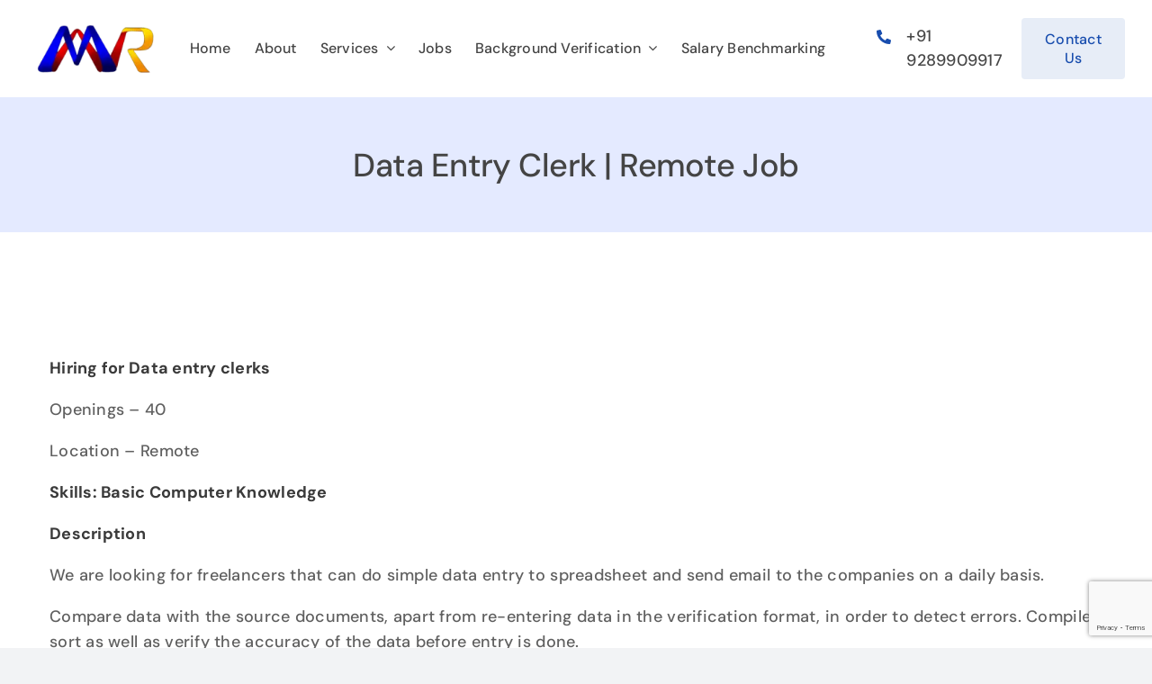

--- FILE ---
content_type: text/html; charset=utf-8
request_url: https://www.google.com/recaptcha/api2/anchor?ar=1&k=6LfXJaEqAAAAABpFih9_FHt02XoaAekQA0T4OXXl&co=aHR0cHM6Ly9tbnJzb2x1dGlvbnMuaW46NDQz&hl=en&v=PoyoqOPhxBO7pBk68S4YbpHZ&size=invisible&anchor-ms=20000&execute-ms=30000&cb=oh5tz644ovpf
body_size: 48530
content:
<!DOCTYPE HTML><html dir="ltr" lang="en"><head><meta http-equiv="Content-Type" content="text/html; charset=UTF-8">
<meta http-equiv="X-UA-Compatible" content="IE=edge">
<title>reCAPTCHA</title>
<style type="text/css">
/* cyrillic-ext */
@font-face {
  font-family: 'Roboto';
  font-style: normal;
  font-weight: 400;
  font-stretch: 100%;
  src: url(//fonts.gstatic.com/s/roboto/v48/KFO7CnqEu92Fr1ME7kSn66aGLdTylUAMa3GUBHMdazTgWw.woff2) format('woff2');
  unicode-range: U+0460-052F, U+1C80-1C8A, U+20B4, U+2DE0-2DFF, U+A640-A69F, U+FE2E-FE2F;
}
/* cyrillic */
@font-face {
  font-family: 'Roboto';
  font-style: normal;
  font-weight: 400;
  font-stretch: 100%;
  src: url(//fonts.gstatic.com/s/roboto/v48/KFO7CnqEu92Fr1ME7kSn66aGLdTylUAMa3iUBHMdazTgWw.woff2) format('woff2');
  unicode-range: U+0301, U+0400-045F, U+0490-0491, U+04B0-04B1, U+2116;
}
/* greek-ext */
@font-face {
  font-family: 'Roboto';
  font-style: normal;
  font-weight: 400;
  font-stretch: 100%;
  src: url(//fonts.gstatic.com/s/roboto/v48/KFO7CnqEu92Fr1ME7kSn66aGLdTylUAMa3CUBHMdazTgWw.woff2) format('woff2');
  unicode-range: U+1F00-1FFF;
}
/* greek */
@font-face {
  font-family: 'Roboto';
  font-style: normal;
  font-weight: 400;
  font-stretch: 100%;
  src: url(//fonts.gstatic.com/s/roboto/v48/KFO7CnqEu92Fr1ME7kSn66aGLdTylUAMa3-UBHMdazTgWw.woff2) format('woff2');
  unicode-range: U+0370-0377, U+037A-037F, U+0384-038A, U+038C, U+038E-03A1, U+03A3-03FF;
}
/* math */
@font-face {
  font-family: 'Roboto';
  font-style: normal;
  font-weight: 400;
  font-stretch: 100%;
  src: url(//fonts.gstatic.com/s/roboto/v48/KFO7CnqEu92Fr1ME7kSn66aGLdTylUAMawCUBHMdazTgWw.woff2) format('woff2');
  unicode-range: U+0302-0303, U+0305, U+0307-0308, U+0310, U+0312, U+0315, U+031A, U+0326-0327, U+032C, U+032F-0330, U+0332-0333, U+0338, U+033A, U+0346, U+034D, U+0391-03A1, U+03A3-03A9, U+03B1-03C9, U+03D1, U+03D5-03D6, U+03F0-03F1, U+03F4-03F5, U+2016-2017, U+2034-2038, U+203C, U+2040, U+2043, U+2047, U+2050, U+2057, U+205F, U+2070-2071, U+2074-208E, U+2090-209C, U+20D0-20DC, U+20E1, U+20E5-20EF, U+2100-2112, U+2114-2115, U+2117-2121, U+2123-214F, U+2190, U+2192, U+2194-21AE, U+21B0-21E5, U+21F1-21F2, U+21F4-2211, U+2213-2214, U+2216-22FF, U+2308-230B, U+2310, U+2319, U+231C-2321, U+2336-237A, U+237C, U+2395, U+239B-23B7, U+23D0, U+23DC-23E1, U+2474-2475, U+25AF, U+25B3, U+25B7, U+25BD, U+25C1, U+25CA, U+25CC, U+25FB, U+266D-266F, U+27C0-27FF, U+2900-2AFF, U+2B0E-2B11, U+2B30-2B4C, U+2BFE, U+3030, U+FF5B, U+FF5D, U+1D400-1D7FF, U+1EE00-1EEFF;
}
/* symbols */
@font-face {
  font-family: 'Roboto';
  font-style: normal;
  font-weight: 400;
  font-stretch: 100%;
  src: url(//fonts.gstatic.com/s/roboto/v48/KFO7CnqEu92Fr1ME7kSn66aGLdTylUAMaxKUBHMdazTgWw.woff2) format('woff2');
  unicode-range: U+0001-000C, U+000E-001F, U+007F-009F, U+20DD-20E0, U+20E2-20E4, U+2150-218F, U+2190, U+2192, U+2194-2199, U+21AF, U+21E6-21F0, U+21F3, U+2218-2219, U+2299, U+22C4-22C6, U+2300-243F, U+2440-244A, U+2460-24FF, U+25A0-27BF, U+2800-28FF, U+2921-2922, U+2981, U+29BF, U+29EB, U+2B00-2BFF, U+4DC0-4DFF, U+FFF9-FFFB, U+10140-1018E, U+10190-1019C, U+101A0, U+101D0-101FD, U+102E0-102FB, U+10E60-10E7E, U+1D2C0-1D2D3, U+1D2E0-1D37F, U+1F000-1F0FF, U+1F100-1F1AD, U+1F1E6-1F1FF, U+1F30D-1F30F, U+1F315, U+1F31C, U+1F31E, U+1F320-1F32C, U+1F336, U+1F378, U+1F37D, U+1F382, U+1F393-1F39F, U+1F3A7-1F3A8, U+1F3AC-1F3AF, U+1F3C2, U+1F3C4-1F3C6, U+1F3CA-1F3CE, U+1F3D4-1F3E0, U+1F3ED, U+1F3F1-1F3F3, U+1F3F5-1F3F7, U+1F408, U+1F415, U+1F41F, U+1F426, U+1F43F, U+1F441-1F442, U+1F444, U+1F446-1F449, U+1F44C-1F44E, U+1F453, U+1F46A, U+1F47D, U+1F4A3, U+1F4B0, U+1F4B3, U+1F4B9, U+1F4BB, U+1F4BF, U+1F4C8-1F4CB, U+1F4D6, U+1F4DA, U+1F4DF, U+1F4E3-1F4E6, U+1F4EA-1F4ED, U+1F4F7, U+1F4F9-1F4FB, U+1F4FD-1F4FE, U+1F503, U+1F507-1F50B, U+1F50D, U+1F512-1F513, U+1F53E-1F54A, U+1F54F-1F5FA, U+1F610, U+1F650-1F67F, U+1F687, U+1F68D, U+1F691, U+1F694, U+1F698, U+1F6AD, U+1F6B2, U+1F6B9-1F6BA, U+1F6BC, U+1F6C6-1F6CF, U+1F6D3-1F6D7, U+1F6E0-1F6EA, U+1F6F0-1F6F3, U+1F6F7-1F6FC, U+1F700-1F7FF, U+1F800-1F80B, U+1F810-1F847, U+1F850-1F859, U+1F860-1F887, U+1F890-1F8AD, U+1F8B0-1F8BB, U+1F8C0-1F8C1, U+1F900-1F90B, U+1F93B, U+1F946, U+1F984, U+1F996, U+1F9E9, U+1FA00-1FA6F, U+1FA70-1FA7C, U+1FA80-1FA89, U+1FA8F-1FAC6, U+1FACE-1FADC, U+1FADF-1FAE9, U+1FAF0-1FAF8, U+1FB00-1FBFF;
}
/* vietnamese */
@font-face {
  font-family: 'Roboto';
  font-style: normal;
  font-weight: 400;
  font-stretch: 100%;
  src: url(//fonts.gstatic.com/s/roboto/v48/KFO7CnqEu92Fr1ME7kSn66aGLdTylUAMa3OUBHMdazTgWw.woff2) format('woff2');
  unicode-range: U+0102-0103, U+0110-0111, U+0128-0129, U+0168-0169, U+01A0-01A1, U+01AF-01B0, U+0300-0301, U+0303-0304, U+0308-0309, U+0323, U+0329, U+1EA0-1EF9, U+20AB;
}
/* latin-ext */
@font-face {
  font-family: 'Roboto';
  font-style: normal;
  font-weight: 400;
  font-stretch: 100%;
  src: url(//fonts.gstatic.com/s/roboto/v48/KFO7CnqEu92Fr1ME7kSn66aGLdTylUAMa3KUBHMdazTgWw.woff2) format('woff2');
  unicode-range: U+0100-02BA, U+02BD-02C5, U+02C7-02CC, U+02CE-02D7, U+02DD-02FF, U+0304, U+0308, U+0329, U+1D00-1DBF, U+1E00-1E9F, U+1EF2-1EFF, U+2020, U+20A0-20AB, U+20AD-20C0, U+2113, U+2C60-2C7F, U+A720-A7FF;
}
/* latin */
@font-face {
  font-family: 'Roboto';
  font-style: normal;
  font-weight: 400;
  font-stretch: 100%;
  src: url(//fonts.gstatic.com/s/roboto/v48/KFO7CnqEu92Fr1ME7kSn66aGLdTylUAMa3yUBHMdazQ.woff2) format('woff2');
  unicode-range: U+0000-00FF, U+0131, U+0152-0153, U+02BB-02BC, U+02C6, U+02DA, U+02DC, U+0304, U+0308, U+0329, U+2000-206F, U+20AC, U+2122, U+2191, U+2193, U+2212, U+2215, U+FEFF, U+FFFD;
}
/* cyrillic-ext */
@font-face {
  font-family: 'Roboto';
  font-style: normal;
  font-weight: 500;
  font-stretch: 100%;
  src: url(//fonts.gstatic.com/s/roboto/v48/KFO7CnqEu92Fr1ME7kSn66aGLdTylUAMa3GUBHMdazTgWw.woff2) format('woff2');
  unicode-range: U+0460-052F, U+1C80-1C8A, U+20B4, U+2DE0-2DFF, U+A640-A69F, U+FE2E-FE2F;
}
/* cyrillic */
@font-face {
  font-family: 'Roboto';
  font-style: normal;
  font-weight: 500;
  font-stretch: 100%;
  src: url(//fonts.gstatic.com/s/roboto/v48/KFO7CnqEu92Fr1ME7kSn66aGLdTylUAMa3iUBHMdazTgWw.woff2) format('woff2');
  unicode-range: U+0301, U+0400-045F, U+0490-0491, U+04B0-04B1, U+2116;
}
/* greek-ext */
@font-face {
  font-family: 'Roboto';
  font-style: normal;
  font-weight: 500;
  font-stretch: 100%;
  src: url(//fonts.gstatic.com/s/roboto/v48/KFO7CnqEu92Fr1ME7kSn66aGLdTylUAMa3CUBHMdazTgWw.woff2) format('woff2');
  unicode-range: U+1F00-1FFF;
}
/* greek */
@font-face {
  font-family: 'Roboto';
  font-style: normal;
  font-weight: 500;
  font-stretch: 100%;
  src: url(//fonts.gstatic.com/s/roboto/v48/KFO7CnqEu92Fr1ME7kSn66aGLdTylUAMa3-UBHMdazTgWw.woff2) format('woff2');
  unicode-range: U+0370-0377, U+037A-037F, U+0384-038A, U+038C, U+038E-03A1, U+03A3-03FF;
}
/* math */
@font-face {
  font-family: 'Roboto';
  font-style: normal;
  font-weight: 500;
  font-stretch: 100%;
  src: url(//fonts.gstatic.com/s/roboto/v48/KFO7CnqEu92Fr1ME7kSn66aGLdTylUAMawCUBHMdazTgWw.woff2) format('woff2');
  unicode-range: U+0302-0303, U+0305, U+0307-0308, U+0310, U+0312, U+0315, U+031A, U+0326-0327, U+032C, U+032F-0330, U+0332-0333, U+0338, U+033A, U+0346, U+034D, U+0391-03A1, U+03A3-03A9, U+03B1-03C9, U+03D1, U+03D5-03D6, U+03F0-03F1, U+03F4-03F5, U+2016-2017, U+2034-2038, U+203C, U+2040, U+2043, U+2047, U+2050, U+2057, U+205F, U+2070-2071, U+2074-208E, U+2090-209C, U+20D0-20DC, U+20E1, U+20E5-20EF, U+2100-2112, U+2114-2115, U+2117-2121, U+2123-214F, U+2190, U+2192, U+2194-21AE, U+21B0-21E5, U+21F1-21F2, U+21F4-2211, U+2213-2214, U+2216-22FF, U+2308-230B, U+2310, U+2319, U+231C-2321, U+2336-237A, U+237C, U+2395, U+239B-23B7, U+23D0, U+23DC-23E1, U+2474-2475, U+25AF, U+25B3, U+25B7, U+25BD, U+25C1, U+25CA, U+25CC, U+25FB, U+266D-266F, U+27C0-27FF, U+2900-2AFF, U+2B0E-2B11, U+2B30-2B4C, U+2BFE, U+3030, U+FF5B, U+FF5D, U+1D400-1D7FF, U+1EE00-1EEFF;
}
/* symbols */
@font-face {
  font-family: 'Roboto';
  font-style: normal;
  font-weight: 500;
  font-stretch: 100%;
  src: url(//fonts.gstatic.com/s/roboto/v48/KFO7CnqEu92Fr1ME7kSn66aGLdTylUAMaxKUBHMdazTgWw.woff2) format('woff2');
  unicode-range: U+0001-000C, U+000E-001F, U+007F-009F, U+20DD-20E0, U+20E2-20E4, U+2150-218F, U+2190, U+2192, U+2194-2199, U+21AF, U+21E6-21F0, U+21F3, U+2218-2219, U+2299, U+22C4-22C6, U+2300-243F, U+2440-244A, U+2460-24FF, U+25A0-27BF, U+2800-28FF, U+2921-2922, U+2981, U+29BF, U+29EB, U+2B00-2BFF, U+4DC0-4DFF, U+FFF9-FFFB, U+10140-1018E, U+10190-1019C, U+101A0, U+101D0-101FD, U+102E0-102FB, U+10E60-10E7E, U+1D2C0-1D2D3, U+1D2E0-1D37F, U+1F000-1F0FF, U+1F100-1F1AD, U+1F1E6-1F1FF, U+1F30D-1F30F, U+1F315, U+1F31C, U+1F31E, U+1F320-1F32C, U+1F336, U+1F378, U+1F37D, U+1F382, U+1F393-1F39F, U+1F3A7-1F3A8, U+1F3AC-1F3AF, U+1F3C2, U+1F3C4-1F3C6, U+1F3CA-1F3CE, U+1F3D4-1F3E0, U+1F3ED, U+1F3F1-1F3F3, U+1F3F5-1F3F7, U+1F408, U+1F415, U+1F41F, U+1F426, U+1F43F, U+1F441-1F442, U+1F444, U+1F446-1F449, U+1F44C-1F44E, U+1F453, U+1F46A, U+1F47D, U+1F4A3, U+1F4B0, U+1F4B3, U+1F4B9, U+1F4BB, U+1F4BF, U+1F4C8-1F4CB, U+1F4D6, U+1F4DA, U+1F4DF, U+1F4E3-1F4E6, U+1F4EA-1F4ED, U+1F4F7, U+1F4F9-1F4FB, U+1F4FD-1F4FE, U+1F503, U+1F507-1F50B, U+1F50D, U+1F512-1F513, U+1F53E-1F54A, U+1F54F-1F5FA, U+1F610, U+1F650-1F67F, U+1F687, U+1F68D, U+1F691, U+1F694, U+1F698, U+1F6AD, U+1F6B2, U+1F6B9-1F6BA, U+1F6BC, U+1F6C6-1F6CF, U+1F6D3-1F6D7, U+1F6E0-1F6EA, U+1F6F0-1F6F3, U+1F6F7-1F6FC, U+1F700-1F7FF, U+1F800-1F80B, U+1F810-1F847, U+1F850-1F859, U+1F860-1F887, U+1F890-1F8AD, U+1F8B0-1F8BB, U+1F8C0-1F8C1, U+1F900-1F90B, U+1F93B, U+1F946, U+1F984, U+1F996, U+1F9E9, U+1FA00-1FA6F, U+1FA70-1FA7C, U+1FA80-1FA89, U+1FA8F-1FAC6, U+1FACE-1FADC, U+1FADF-1FAE9, U+1FAF0-1FAF8, U+1FB00-1FBFF;
}
/* vietnamese */
@font-face {
  font-family: 'Roboto';
  font-style: normal;
  font-weight: 500;
  font-stretch: 100%;
  src: url(//fonts.gstatic.com/s/roboto/v48/KFO7CnqEu92Fr1ME7kSn66aGLdTylUAMa3OUBHMdazTgWw.woff2) format('woff2');
  unicode-range: U+0102-0103, U+0110-0111, U+0128-0129, U+0168-0169, U+01A0-01A1, U+01AF-01B0, U+0300-0301, U+0303-0304, U+0308-0309, U+0323, U+0329, U+1EA0-1EF9, U+20AB;
}
/* latin-ext */
@font-face {
  font-family: 'Roboto';
  font-style: normal;
  font-weight: 500;
  font-stretch: 100%;
  src: url(//fonts.gstatic.com/s/roboto/v48/KFO7CnqEu92Fr1ME7kSn66aGLdTylUAMa3KUBHMdazTgWw.woff2) format('woff2');
  unicode-range: U+0100-02BA, U+02BD-02C5, U+02C7-02CC, U+02CE-02D7, U+02DD-02FF, U+0304, U+0308, U+0329, U+1D00-1DBF, U+1E00-1E9F, U+1EF2-1EFF, U+2020, U+20A0-20AB, U+20AD-20C0, U+2113, U+2C60-2C7F, U+A720-A7FF;
}
/* latin */
@font-face {
  font-family: 'Roboto';
  font-style: normal;
  font-weight: 500;
  font-stretch: 100%;
  src: url(//fonts.gstatic.com/s/roboto/v48/KFO7CnqEu92Fr1ME7kSn66aGLdTylUAMa3yUBHMdazQ.woff2) format('woff2');
  unicode-range: U+0000-00FF, U+0131, U+0152-0153, U+02BB-02BC, U+02C6, U+02DA, U+02DC, U+0304, U+0308, U+0329, U+2000-206F, U+20AC, U+2122, U+2191, U+2193, U+2212, U+2215, U+FEFF, U+FFFD;
}
/* cyrillic-ext */
@font-face {
  font-family: 'Roboto';
  font-style: normal;
  font-weight: 900;
  font-stretch: 100%;
  src: url(//fonts.gstatic.com/s/roboto/v48/KFO7CnqEu92Fr1ME7kSn66aGLdTylUAMa3GUBHMdazTgWw.woff2) format('woff2');
  unicode-range: U+0460-052F, U+1C80-1C8A, U+20B4, U+2DE0-2DFF, U+A640-A69F, U+FE2E-FE2F;
}
/* cyrillic */
@font-face {
  font-family: 'Roboto';
  font-style: normal;
  font-weight: 900;
  font-stretch: 100%;
  src: url(//fonts.gstatic.com/s/roboto/v48/KFO7CnqEu92Fr1ME7kSn66aGLdTylUAMa3iUBHMdazTgWw.woff2) format('woff2');
  unicode-range: U+0301, U+0400-045F, U+0490-0491, U+04B0-04B1, U+2116;
}
/* greek-ext */
@font-face {
  font-family: 'Roboto';
  font-style: normal;
  font-weight: 900;
  font-stretch: 100%;
  src: url(//fonts.gstatic.com/s/roboto/v48/KFO7CnqEu92Fr1ME7kSn66aGLdTylUAMa3CUBHMdazTgWw.woff2) format('woff2');
  unicode-range: U+1F00-1FFF;
}
/* greek */
@font-face {
  font-family: 'Roboto';
  font-style: normal;
  font-weight: 900;
  font-stretch: 100%;
  src: url(//fonts.gstatic.com/s/roboto/v48/KFO7CnqEu92Fr1ME7kSn66aGLdTylUAMa3-UBHMdazTgWw.woff2) format('woff2');
  unicode-range: U+0370-0377, U+037A-037F, U+0384-038A, U+038C, U+038E-03A1, U+03A3-03FF;
}
/* math */
@font-face {
  font-family: 'Roboto';
  font-style: normal;
  font-weight: 900;
  font-stretch: 100%;
  src: url(//fonts.gstatic.com/s/roboto/v48/KFO7CnqEu92Fr1ME7kSn66aGLdTylUAMawCUBHMdazTgWw.woff2) format('woff2');
  unicode-range: U+0302-0303, U+0305, U+0307-0308, U+0310, U+0312, U+0315, U+031A, U+0326-0327, U+032C, U+032F-0330, U+0332-0333, U+0338, U+033A, U+0346, U+034D, U+0391-03A1, U+03A3-03A9, U+03B1-03C9, U+03D1, U+03D5-03D6, U+03F0-03F1, U+03F4-03F5, U+2016-2017, U+2034-2038, U+203C, U+2040, U+2043, U+2047, U+2050, U+2057, U+205F, U+2070-2071, U+2074-208E, U+2090-209C, U+20D0-20DC, U+20E1, U+20E5-20EF, U+2100-2112, U+2114-2115, U+2117-2121, U+2123-214F, U+2190, U+2192, U+2194-21AE, U+21B0-21E5, U+21F1-21F2, U+21F4-2211, U+2213-2214, U+2216-22FF, U+2308-230B, U+2310, U+2319, U+231C-2321, U+2336-237A, U+237C, U+2395, U+239B-23B7, U+23D0, U+23DC-23E1, U+2474-2475, U+25AF, U+25B3, U+25B7, U+25BD, U+25C1, U+25CA, U+25CC, U+25FB, U+266D-266F, U+27C0-27FF, U+2900-2AFF, U+2B0E-2B11, U+2B30-2B4C, U+2BFE, U+3030, U+FF5B, U+FF5D, U+1D400-1D7FF, U+1EE00-1EEFF;
}
/* symbols */
@font-face {
  font-family: 'Roboto';
  font-style: normal;
  font-weight: 900;
  font-stretch: 100%;
  src: url(//fonts.gstatic.com/s/roboto/v48/KFO7CnqEu92Fr1ME7kSn66aGLdTylUAMaxKUBHMdazTgWw.woff2) format('woff2');
  unicode-range: U+0001-000C, U+000E-001F, U+007F-009F, U+20DD-20E0, U+20E2-20E4, U+2150-218F, U+2190, U+2192, U+2194-2199, U+21AF, U+21E6-21F0, U+21F3, U+2218-2219, U+2299, U+22C4-22C6, U+2300-243F, U+2440-244A, U+2460-24FF, U+25A0-27BF, U+2800-28FF, U+2921-2922, U+2981, U+29BF, U+29EB, U+2B00-2BFF, U+4DC0-4DFF, U+FFF9-FFFB, U+10140-1018E, U+10190-1019C, U+101A0, U+101D0-101FD, U+102E0-102FB, U+10E60-10E7E, U+1D2C0-1D2D3, U+1D2E0-1D37F, U+1F000-1F0FF, U+1F100-1F1AD, U+1F1E6-1F1FF, U+1F30D-1F30F, U+1F315, U+1F31C, U+1F31E, U+1F320-1F32C, U+1F336, U+1F378, U+1F37D, U+1F382, U+1F393-1F39F, U+1F3A7-1F3A8, U+1F3AC-1F3AF, U+1F3C2, U+1F3C4-1F3C6, U+1F3CA-1F3CE, U+1F3D4-1F3E0, U+1F3ED, U+1F3F1-1F3F3, U+1F3F5-1F3F7, U+1F408, U+1F415, U+1F41F, U+1F426, U+1F43F, U+1F441-1F442, U+1F444, U+1F446-1F449, U+1F44C-1F44E, U+1F453, U+1F46A, U+1F47D, U+1F4A3, U+1F4B0, U+1F4B3, U+1F4B9, U+1F4BB, U+1F4BF, U+1F4C8-1F4CB, U+1F4D6, U+1F4DA, U+1F4DF, U+1F4E3-1F4E6, U+1F4EA-1F4ED, U+1F4F7, U+1F4F9-1F4FB, U+1F4FD-1F4FE, U+1F503, U+1F507-1F50B, U+1F50D, U+1F512-1F513, U+1F53E-1F54A, U+1F54F-1F5FA, U+1F610, U+1F650-1F67F, U+1F687, U+1F68D, U+1F691, U+1F694, U+1F698, U+1F6AD, U+1F6B2, U+1F6B9-1F6BA, U+1F6BC, U+1F6C6-1F6CF, U+1F6D3-1F6D7, U+1F6E0-1F6EA, U+1F6F0-1F6F3, U+1F6F7-1F6FC, U+1F700-1F7FF, U+1F800-1F80B, U+1F810-1F847, U+1F850-1F859, U+1F860-1F887, U+1F890-1F8AD, U+1F8B0-1F8BB, U+1F8C0-1F8C1, U+1F900-1F90B, U+1F93B, U+1F946, U+1F984, U+1F996, U+1F9E9, U+1FA00-1FA6F, U+1FA70-1FA7C, U+1FA80-1FA89, U+1FA8F-1FAC6, U+1FACE-1FADC, U+1FADF-1FAE9, U+1FAF0-1FAF8, U+1FB00-1FBFF;
}
/* vietnamese */
@font-face {
  font-family: 'Roboto';
  font-style: normal;
  font-weight: 900;
  font-stretch: 100%;
  src: url(//fonts.gstatic.com/s/roboto/v48/KFO7CnqEu92Fr1ME7kSn66aGLdTylUAMa3OUBHMdazTgWw.woff2) format('woff2');
  unicode-range: U+0102-0103, U+0110-0111, U+0128-0129, U+0168-0169, U+01A0-01A1, U+01AF-01B0, U+0300-0301, U+0303-0304, U+0308-0309, U+0323, U+0329, U+1EA0-1EF9, U+20AB;
}
/* latin-ext */
@font-face {
  font-family: 'Roboto';
  font-style: normal;
  font-weight: 900;
  font-stretch: 100%;
  src: url(//fonts.gstatic.com/s/roboto/v48/KFO7CnqEu92Fr1ME7kSn66aGLdTylUAMa3KUBHMdazTgWw.woff2) format('woff2');
  unicode-range: U+0100-02BA, U+02BD-02C5, U+02C7-02CC, U+02CE-02D7, U+02DD-02FF, U+0304, U+0308, U+0329, U+1D00-1DBF, U+1E00-1E9F, U+1EF2-1EFF, U+2020, U+20A0-20AB, U+20AD-20C0, U+2113, U+2C60-2C7F, U+A720-A7FF;
}
/* latin */
@font-face {
  font-family: 'Roboto';
  font-style: normal;
  font-weight: 900;
  font-stretch: 100%;
  src: url(//fonts.gstatic.com/s/roboto/v48/KFO7CnqEu92Fr1ME7kSn66aGLdTylUAMa3yUBHMdazQ.woff2) format('woff2');
  unicode-range: U+0000-00FF, U+0131, U+0152-0153, U+02BB-02BC, U+02C6, U+02DA, U+02DC, U+0304, U+0308, U+0329, U+2000-206F, U+20AC, U+2122, U+2191, U+2193, U+2212, U+2215, U+FEFF, U+FFFD;
}

</style>
<link rel="stylesheet" type="text/css" href="https://www.gstatic.com/recaptcha/releases/PoyoqOPhxBO7pBk68S4YbpHZ/styles__ltr.css">
<script nonce="-Wig-wgZR8s2yP_ZhIrvlQ" type="text/javascript">window['__recaptcha_api'] = 'https://www.google.com/recaptcha/api2/';</script>
<script type="text/javascript" src="https://www.gstatic.com/recaptcha/releases/PoyoqOPhxBO7pBk68S4YbpHZ/recaptcha__en.js" nonce="-Wig-wgZR8s2yP_ZhIrvlQ">
      
    </script></head>
<body><div id="rc-anchor-alert" class="rc-anchor-alert"></div>
<input type="hidden" id="recaptcha-token" value="[base64]">
<script type="text/javascript" nonce="-Wig-wgZR8s2yP_ZhIrvlQ">
      recaptcha.anchor.Main.init("[\x22ainput\x22,[\x22bgdata\x22,\x22\x22,\[base64]/[base64]/[base64]/[base64]/[base64]/[base64]/[base64]/[base64]/[base64]/[base64]\\u003d\x22,\[base64]\\u003d\\u003d\x22,\[base64]/Dhy7Crxt9FcOdB8KAcFvDoBPDqhgsEcKEwrXCksKQw6wLZMOeBcORwrXCvsKkNkXDkMO9wqQ7wrNsw4DCvMORV1LCh8KWGcOow4LCkMKDwroEwo8WGSXDvMKKZVjCpQfCsUYNfFh8WMOkw7XCpHZjKFvDmMKcEcOaAcOPCDY8S1o9PQ/CkGTDssKkw4zCjcKpwo97w7XDpgvCuQ/CtR/Cs8OCw6TCksOiwrEDwpc+KxtBcFptw7DDmU/DgjzCkyrCs8K3Ii5CZkpnwo87wrVaWcKSw4ZwbEDCkcKxw7DChsKCYcOiecKaw6HCrcK6woXDgxbCg8OPw57DmcKaG2YNwoDCtsO9wp/DjDRow5TDt8KFw5DCvRkQw60mIsK3XzDCosKnw5EZf8O7LWPDsm90HEJpaMK1w5pcIynDiXbCkxt+IF1EcSrDiMOlwqjCoX/CgjcyZT1/wrwsKGItwqPClcK1wrlIw4dFw6rDmsKLwqs4w4s5wprDkxvCkgTCnsKIwpTDpCHCnlrDpMOFwpMlwqtZwpFSNsOUwp3DpC8UVcKOw6QAfcOtAsO1YsKsWBF/PcKTFMONVXk6RlRjw5xkw7vDpmg3V8K1G0wxwqxuNmDCpQfDpsOPwqYywrDCl8Kswp/[base64]/DoQjCihFEdEZQVMOVH1RQwpLCqlxyOsOhw5Z/BVXDq1dSw6Aqw4ZRMCrCsDcHw6fDiMKlwoJsC8Kjw6kyXgXDkBJfK3ZNwqPCscKLclEZw77DlcKKwrzCi8O2EcK7w7/CgcONw51iw5XChMOGw7ECwrbCg8OHw4XDsjdrw4rCmjbDqsKAKHbCsjHDoEnDkgldPcKFC2PDhzhWw61Dw61bwq/DjEodwrJuwrrDjMKKw5ZZwo3DocKcOAxdNMKDZsODPcKgwrzCmEjDpiDCpn0lwoHCmnrDrlM/[base64]/CiMKuw5zCqwbDkCDCmMODDRTDocKQw4XCuDVHUsOqwpd+VHsiI8OWwr3DiU/[base64]/ClErChsOAw5LCi2IyY8KvMm7CtGrDtsKXw7ldwp/DncO1wpQkA3fDrwYUwowRPMOFRk9xTcKFwq18U8ORwpTDmMO2HXXCkMKLw5vCsDDDm8K6w7zDvcKOwq8fwphFZn9kw6LCgAttT8KSw4jCv8KKbcObw7/[base64]/T1VPwrosw74cO01nwqZ/NMOLZsOuwplawrkewrDCvcKsw79/[base64]/ciNZVcKadcOpJzvDr8KcBcKbw5EcacK9wqZAb8KQwo4UBBPDoMO7w53CqsOvw6UCYgtSwrfDmVAwTG/[base64]/CocO/MBMyQl8BGnvCosKtwrYGw6/CqMKdwqIvWyYtOUgVfsO9O8OMw5lESsKEw7tKwrtKw6bCmynDugzDk8O6SXopw6DDsnRew5bDncOAw4kYwrQFJsO3wokBM8Kyw64ww7/DkcOjZsKSw7LDnsOJXcKCD8K/d8KzNyjDqAnDkDtTw5XCtjFUICLCoMOEAsOQw5AhwpINb8OtwofDmMK9IynDujFHw7jDsznCgFwtwqp4w7/ClEx/WwU5woLDhkROwpTDhcKqw4UHwr4aw5PDgMOobyQfCwjDgS5jWMOfBMKmbFPCi8O0TEsmw5fCgMO5w4/[base64]/dMOfMi9Hw7RSwo8Iw6ZMw7ddwpzDkxrCg07CmcO+w6F+Km4gwqDDmMKYV8OkV104wrUQHVoXQcOjYRcTacO/DMOIw7LDn8KtZkLClMO4ZlIaC2N1w7PCnwbDgFrDpQEuacKgeibCkkc5GcKoC8KXMsOqw7nChMKaIncKw53Cj8OVwosmUAhzeW7CiiVkw77Cg8KxbHzCiiRkFwnDs0HDgcKFYC5JH23DvkZcw7MswobCqcOZwqnDvCfDuMOHD8Kkw7LCqx58wpPClmfCulgSQX/DhyRXwrUWAMO/w48Ew7Raw6s4w5obwq1ANsKiwr8fw77Dm2YkPzDChcK6R8OTC8O6w6QCEMOeeDbCgV85wrfClhfCqUZlwq8Uw6UFJxI5ESDDiTTDgcOzEcOAQBHDosKWw5NrHjhMw6TCncK1BhHDjBYjw5HDm8K3w4jClcO1WcOQIFlSGipzwqlfwqd8w6Aqwq3Dqz3CoF/Dngkuw5nDiUh7w59qfg9Gw5HCtyPDhcKEDDdjDEvDj0/CrMKqN03CpsOxw4dtKjsFw7Y9TMKyVsKBwoNMw6ULTcK3Z8KMwpQDw67CvWLDmcK5wpQ7E8Kow6x3PXfChUQdPsKoa8KHO8OORsKZUUfDlz3DqWzDgE7DlhDDu8K2w74JwoEPwoDCtsKEw6bCuX5nw4tPAMK8wqrDr8KdwpjCqDk9TsKgVsKnw6E0KF/Dj8Obw5YSFcKQcMOYN0rDusO4w4dOLWZYbzPCviPDhsK2EgzDvVRUw6/CiB7Du0zDkcK7LkrDvFvCvsOHRxUTwqAnw78eZsOFPVpUw77CiX7CkMKeBAvCnlrCiwdWwq3DvBPCosOVwr7Ci2JvS8KhV8KHw71HbcKtw6E+XcKKwo3CkBt/[base64]/DhX3CtV9FYMO3SR/[base64]/ClioITlNLw5PCqsO0Y8OCw45Kwp1DwpYpw5JOXMKkw6bDmcOnDBrCscOSwq3Ct8K6AlHCiMOWwpLCohfCkVbDr8KsVDp/RcKWwpV6w7/[base64]/[base64]/[base64]/K8ONw7DDunUhe8KdOsOdw53DtxjDvsK1w6JvGMOdw5nDug1RwqnCtsOuwpkZATldLsOdcyvCq1Q+wqEtw6DCvx3CpCjDisKdw6YxwpnDk2zCrcKzw5HCnyHDnsK2dsO1w4wNQHPCssKLfRUAwoZKw77CqMKBw6fDisOWaMKNwp5YQifDhcOhCMK/bcOpfsO+wqDChgvChcKVw7LDv1hkKlQDw71JaSXCp8KDNFxjNWNYw4F5w6zCk8OXcTvCg8KtT3zDmsO8wpDDmADCsMOrbMKnLMOrwrJhwqh2w5nDvA7DoVDCicKEw6l9BFFzG8KpwobDm0DDucKwGT/DnSIvwoTCkMOKwos4wpnDscOSwqvDkTXCi3w+cjzChxMSUsKBTsKEwqAmV8KCFcO0Rnl4w4DCssOePRrCn8KTw6MDdyjCpMOow4RKw5YPa8OkXsOPAA/DkEp8FcKSw6DDgRJ+dcOgHMOnw54mTMOxwqc5GG0qw6sIHyLCmcOXw4ZdRwPDm3tWfknCujwcUcOswqfCnVEjw43DpcOSw78sJcOTw6rDscK1SMOXw5/DkmbDtDoFLcKawrl8wptWb8K+wq0MQMOKwqDDhyxvRRTDhD1IQX9awrzCuHzChcK0w7DDvFVdecKvWx3CknjDkhXDkynDnQ7Dk8K6w7fCgwQmwoBIJsKZwpPDvXbDmMOGK8Ogw73DtT4hRnfDl8O9wp/CmVYGGmbDsMOLU8K5w7V+wqbDncOwRUXCiz3DmzvCqsOvwqXDmQQ0ScKRb8KzMsOEw5REw4HDnxDDoMOVw4YlGcOwRsKCasKbBsK9w7wCw5x6wqMrcMOiwrrDkMKUw5ZNw7bDvMO7w6NawoAdwqV5w7HDhV4Uw6g3w4zDlcK8wpPClxvCrXjCgQ/DvB7DrcKUwoTDqMKLwphufzR+LXxvCFrCnhzDv8Oaw53DsMKKbcKGw59DbjPCv2EMc3zCmn1JTcOzBcKKPBXDjWvCqDrClVHCmADChsOsVF19w7jDhsOJDVnCm8KMbcKJwrN8wovDlcORwpjCqMORw5/Dp8OBFcKaTULDsMKDS3kSw6TDhznCq8K6LsKewoZewoLChcOFw6MuwoXCkGAbGsOpw4BVL1QlT0shTTQUesOJw6d5VgnDv2PCsQkyN3rCn8Oww6lFVzJCwqAJWm9QAy1Fw4JWw5dVwoglwpzCtyPCl0fClwDDuB/CqWg/MAkjan7CiRdyLMOAwpLDqmrCvMKka8OsJsORw5zDssOYNsKPwr5swrfDmBLClMKaUBUKBh86wqc1GVw9w5sdw6V0AsKBTMOCwqElM0PCiBXDgFjCucOfw5F5dAhOw5bDq8KCFMOJJsKXwpTCpMKwYm57LQfClHzCsMKfTsKeQcKyE0HCrcK/aMKvV8KELMO+w5PDjwPDj3EVdsOuwoLCoDfDoik7wpPDgsOKwrHClMKYM3LCocK4wph8w4LCqcOZw7bDnGHDtsKKwoHDuR3CssKGw6LDvW/DjMKkbRDCj8KPwo7DrSXChSDDnT0Gw7BVHsOScMOGw63CpCPCj8Ojw7tFUsKiwoDCnMK6dksswq/Dv3XCq8KIwqZowrAbOcKULMK6C8O1P3grw45jGsK6wrzCj3PCuUJuwpPCjMKqNsO1wr9wS8KtJC8vwr03wrB8bMKdOcKYf8OLUWEhwo7CosOoYVUoMg5kDmJ0U0TDsiIcAsOVf8O1wofDl8OHQCQ9AcOTFQd9KMKvw4TCtRdswqJ/QjjChENbcEzDpcOVw4jDjcKrDhrCjSlUORnDnEjDjsKGPgzCjkkkwoPCgMKbw5bCpBfDh0oIw6fDssOkwr8Xw5TCrMOcT8OMN8Krw6TDjsKaESoCU1vDnsKIeMO2wrQIfMKeJk7CpcKiLMK9cg3Cjl3Dg8OEw6bCgjPCqcKiF8Kkw5vCkh4RBRPCvS8Owr/DqcKbIcOuR8KMAsKSw6PDoD/Cq8KBwr7Cl8KdDnJCw6HCgcOKwrfCvAEyAsOIw4TCvzF1w7/Dv8K+w4/[base64]/[base64]/SGzDosOjLMKAwrrDu3/Dr8Kmwqtdw6DCjBHCuxDCt8OiUcKBw4spYsOtw5DDlMOnw7p/wq/Du0bCvB1LbGFuDnk8c8OuJ1bCpRvDgsOlwo7DusOrw4MNw6DCow1xw71TwrjDjMKWSxU3P8KoesOHWcONwpTDv8O7w4/CvVXDswt8OsOyP8K5U8ODFMObw4XCn1U9wq/CkUp8wo46w4cbw4DDk8KSw67Dm13CimbDnMOZERnDkC3CvMOnI1hWwrdnw4PDk8Oyw4QcNjfCscOcR3tRK20FLsO/wplewoVyDj0Hw4xEwoHDs8Ouw7XDhcKBwpNYbMOYw7l5w4TDtcOtw797RMKrYyLDi8Orwr9JLMK8w4vChcObUcK0w6Byw5VJw51HwqHDq8Kmw4wfw4zCjl/DkH4UwrPDv0fDp0t4cFbDpUzClMO3wozClEPCg8Kyw7zCol/DnMOEYMOMw5/CssOUZwtQwrjDtsOTAV3Dg3NWw7DDuQ0jwosMN0fDkDNMw4w6KizDgRHDm03CrH5tOAMBGcO+wo1fAsKRIzfDp8OWwojDmcOUWsK2ScKjwqDDqwjDqMOuSFYpw4/[base64]/ChsOjGsKlY11jAMOsPWzDusK8w6ApBWTDvlvCoWvCo8Klw6/Cqh7DuHDChcOwwokbw7Znwpc3wpjCkMKDwofDpg9Tw70AeXfDpsKDwrhHY3oJRm1FSkHDvMORDy0eCyR4YsOREMOZIsK7ejvCjsK+LhbDjcOSAMOZw73CpwBRCGAHwqp9GsOgwpzDkyJBC8KlbzfDjcOEwr8Gw5IBNsKdLRzDpSDCpAsAw4Ajw7/Di8KcwpLCm1ZPJEAtbcOUBcK8PMO3w4PChj5SwqTCrsOJWw05ZcOSSMOowrLDn8OGbynDgcK7wocOwoEEGAPDkMKzPhrCglFCw6bCrsKwaMOjwrrCg0Raw7LDn8KbPMOrB8Oqwr1wAUnCkx01Qlpowr/CsgwzB8KEw4LCqBPDosO7woAfPwLCsGHCq8OfwrhoFVZYwoU+Q0bCmAjCrMONcj8SwqTDqhQ/RU4Be2BhQA7DgS98w4Edw59vDcKkw7FYc8O1XMKMwqxHw6MnWylAw6fDvV5uwpZ/[base64]/DqsO4w5DDlzXChMKIQQTDmSPDjB1wacKHw6IOw7Vgw7E0w5pMwrouJ1xMAFBvbMKmw67DssK3YnLCnGzCk8Okw71wwr7ChcKPKwXCs1xyc8ObDcO6A3HDkHkjMsODdQjClWfDmFJDwqB0YxLDhTxhw7srRHrDk2rDssONVAzDkA/DpSrDiMKeKFpVDnMkwqpLw5AQwrB4cjB8w73DqMKVw73DmHo/w6skwp/DvMOzw6Q2w7/[base64]/DsMOoRzUzHcO2S8K3woTCj2nDo8OpH8Kbw5V/w6vCtsKHw7vDnXTDgxrDl8Kcw4rCr2bCnm/[base64]/[base64]/DicOEw4N3aR3CrcO/wr/CoS7DhzfCs8OISMK/[base64]/KkcwJMK2wq5jw7HCqAnDk13Dql/[base64]/CvcKzwoTCrMOYHw1Ow5LCnRYIaQjDlyHDjWk4wotPwqXDk8OWLSxFwrgpY8KXXjvDpXhNWcKgwrPCnA/CqcOnwowBHVTCs3JsQ1bCnXcWw7vCtFdcw6/CjcKWY2nCusOvw6bCqAlGCCcXw49ZOUvCn3RwwqDDjcKnw4zDoDLCscOZQUXCuXfCkXxDFCY+w5IsGsOZccKaw43ChVLDl3XDjgIhcCdFwqIGPsO1w7o2wq96WHVGaMOyIHzDoMO/BldbwpDDmjXDo0bDgwHCpXxVfjkNw5dCw4rDhl7CgCDDh8OJwqFNwqPCt2N3DSBqw5zCqHkxJABGJmPCqsO7w5szwpgbw4NKOcOTIcK6wp8Gw5dqWn/DmsKrw5VVw7vDgCgSwpwgS8Kbw47DhMKrPcK6KwbCu8KHw4vCrQlhSGA4wpEmHMKjEcKAQzLCksOJw6/Ci8OWLsOCA1MOIE9awq/CtTAfw4bDg1zCnUsHwobCkMOUw7nDhwrDlMKTImsXCcKFw7/DglNxwoHDv8OWwqPDk8KCHhPCtTtfcAcfcgzDnC/DinLDmkUbwpIQw6DDucOaSFsFw47DiMORw4EUdHvDpMOoe8OCSsObH8KUwo1RVFt/[base64]/VEkJwqHCocOKw6plwodFwpzCsMKzHMOEMsK5R8K+CMKYwoQQb1LClk7Dt8OFw6EtccK8IsKxfgzCusKywowdw4TCuBbDpFXCtMK3w6oHw6AkSsKwwrDDsMOdH8K8b8O2wqvDlWkOw5kXXB9MwpEywoASwpU8SCQ/wqnCni4wd8KLwp4ew53DnxnCtz9nbFjDoEXCkMOlwrF/wpfClRnDssO8wofCicO4bh91w7TCgcOEV8O5w6fDmCzChHDCpMK2w5XDqsOPD2TDtjzClFDDhsKSRsOeZBt/[base64]/dMKAc8OqwojDg8O4KS3Do8OhHmAkw5/CscOxOMKCInfDncKRUQ3Cl8KRwp57wpZtwqvCncK8X3hVLcOofkTCvEJXOMKyVDvClsKOwqhCZCjCjlrDqE7CqwjDrBUgw4hpw4TCrWbDvgdscsO4Uy0/w7/[base64]/w6IoZE/DlcKyYcKUw5HCk8KoRcKDBGAVZcOvdwEQwojDvMOQOcO4wrk8LsKOQBBhYgNdw7tzPsOnwqTCvTXCnj7DnQ8fwobCmcK0w6jCpMO1UsK1fD4swrwfw4wOWsKFw75NHQNGw5lcZXY9PsOXw5DCv8KyZMORwojDqhXDkwTDug7CljpQesKvw7Mbwqo/w5QFwqRAwojCsQ7DukRtE19XQBjDocOITcOuRFnCgcKLw5BiZy1rCsOhwrcXFUIdwpYCG8KZwqE3BVDCuEjClcK9w6pQbcKrI8OQwoHCssKMw7oxJsKCVMKzO8KYw7s/[base64]/Dgx5mRh/Cl1XCkw5sVMODwqHCs8KZRRNlwpExwoJIw6ELYRESwrYzwoTCuD7DrsO1PkAQQMOkAhQQwo0/XXcONAYidR4zFcK3acOPa8OVJzrCuRLDpi9FwrZQYjI3w63DucK4w5HDqcKfUVrDlxFkwp9hw4xjc8KcanLCr0hpTMKrH8OZw5fDosOYeXZJJcOCNlogw7LCsFsCZ2ZZQ3hJYFEGXcKieMKiwrwUL8OsE8OBPMKPX8OiDcOhOMKgOMO/w4QWwpc7VcOtw5htSRYSNGJ9McK1Pz8NI3NrwqTDtcONw48iw6A5w5cWwqd2KQVdWnrCjsK3w6E6XkLDtcO/V8KCw5jDhsKyZsKRRF/[base64]/Cg8OtHsKfw6Z0cENbOMK4wqp+w5fCiyF6woLCgcK6c8K5wpYbwocwMMOVFSrCqMKhZcK9ZC9jwrLDssO0bcKWw7I9w4BeKxobw4bDrCpADsKIIcKzXncjw4w9w4PCkcKkDMO9w5leE8OLMMKkaXx3w4XCpsKgH8KLPMOUTMO3bcOIeMOkHk5cM8K7wqZew7/DnMKiwr1Cey7DtcOxw6/DumxfSQNvwrvDgj50w6TCrk/[base64]/Dt8OpWS/DnjQYdsKuH8OxOsO7w60pIkHDm8OLw4TDrcKmwrnCp2LCgTLDhhrCpHzCoR3CpcOiwoPDoSDCtm5yZ8K3wqPCpz7Ch1rDvVoZw4QXwrPDiMKww47CqRZ0TcOUw5zDtMKLWsOXwqnDjsKLw7XCmQ4Xw6B3wqRhw5NNwqrCoBlrw5dTJ1/[base64]/HE4CbMOEXsOqTsK4TMOOw4x1wovCscOaLSHChQllw5VSDcKewpXDgnNlUGfDjRnDhmdpw7/ClxwOZMKKZwbCijXCmT1xfBHDhcOXw4kdU8KlJcOgwq5lwrgzwqUQFGlWwonDjMKHwoXCvkRnwrLDkWECMR1WA8O7wqzCpnnCgQMrw6HDkBshf3YcAcO5J3nCpMKewr/DvcOYRUPCpS52TMKXwoIFZV/[base64]/w5jChDsdwqPDvcKkw5PDqMOjHD1YT8KOwozCg8ODeAvCk8O/w6XCtHjCocOUwpXDp8Kxwr5hNjXCsMK2B8O5ThDCjsKrwrvClhMCwpnDrVIDwozCgzk2wojDocK6w7FUw4Qcw7fDj8K+RMOnwr/Crihmw7QCwrF8w6fDpMKiw5QMw6NtDcK/ISPDo0fDgcOow6cZw6E/w7kmw7g6XSNzL8KZGcKpwpsqdG7DozbCncOlY3g5LsK7GHpWw6I2w6fDtcOjw43Cu8KGIcKjUcO0e17DicOxKcKEwrbCrcOqAsO5wpnCilbDpVPCvgTDjSQHDcKKNcODYyPDv8KND2Ylw7/[base64]/Dk2RcFcKAwpM8DiHDrhwKw5Jfw4DDncO3wo5cGWzChEPCmigTw7TCljIlwrTDmlBvw5DCjEl+w7vCoyUDwowkw5kBw7oew5N3wrEOL8K+w6/DjWDCl8OBEMKiSMKZwqTCszd6ci4wBcKSw4vCmsOPGcKIwqU/[base64]/CtEZ2w63CqydiY2bCmk3Dlhhkw4BHKsOgQTNWw4koAj10wqXDsjTDoMOBw5B7L8OZHsO1FcKiwrcDJMOZwq3CusKmV8K4w4HCpsOgLWbDisKjw5IfAT/CnjrDnFwmGcO6Twphw5rCvHnCrMOxDU3Co3p5wotgw6/CtsKDwrXCpMKjMQzCi1fDocKow5bChsOUXsOcwrsQw7DCn8O6CRIDTDEQMcOUw7bCj2jDqGLCgwMjwo1/wqDCqcO2K8KYXlLCrFUQPMOWworCpWJARHkBwoTCphR1w7dNSW/DnELCgngGI8KDwpPDt8K5w7gsL1TDosOEworCucOJN8O/S8OLcMK5w6jDrlTDpTrDs8OfEcKBKl3CrihpDMOIwp4VJcOTwosYHMK3w7Zwwp9yEcOwwozDrMKNSjJ3w7DDj8OxI2nDiGjCtcOODwjDgzNME1pYw4/CqHDDvhLDtjMreV/DsjHCg2B3Zi5xwrDDq8ODPXnDhlxPHDlETsOPwo/[base64]/CrEXDuMOfw78MFcKAVMKYImfCmhFPw6LClsOsw6Ejw6TDkMOOwqjDsU9MF8OlwpTCrsKbw7ZJWsOgVVPCicOjIzjDjcKlcMKgUXx+WFhBw5A8BVJaTcO6f8Kxw6TDs8KAw5gLRMKKTsKiM2V6AsK3w7/Dk3PDkETCsV/ClFFiMMKGWsOvw4RFw7EgwrMvEH/CmMOkWQfDgcKMUsKIw41Tw4RdA8KSw7XDr8ORw53CiyHCksORwpPDosOsaUTCt3hqf8ODwovDgsKuwp91Kgk3Oy/Clid7wq/[base64]/DmMOTw4pFGsKVw4Q2woHDtGpmwr3DpHjDkhzClsKew4PDlw1MFcKBw5gad0bCksOvLTcjw687WMOaEDw/VcOiwp82B8KLw7fCnUnCp8O6w58xw4V9fsOVw44FLy4ackJUw5I7Y1bDt08Gw4rDlMKWVX4NM8KqC8KKBBRzwoTCu093ZEdsE8KpwojDqwwAw7B5w6ZPREvDrnjCqcKAPsKMwrHDscO+wrnDscOrOELCtMKaaxrDk8OrwqVgwrLDk8KxwrJ8T8OLwqFhwq00wq/DuVMAw4hKbsOvwqYLHMOmwrrCocKFw54rwrXCi8OQdMOEwphewo3CgnAzGcOtwpMuw7/ClSbChm/DlWoLwq1PMm/CiGTCtg4QwqTCncOJRgVUw4hoEB/CscKyw4zCtTXDhh/CvzvCoMO6w7pHw7kTw7/[base64]/CmBlMCQtRwozDmMOIJizDrCDDpcOnaSPCo8OZPMKHwqbDusOzw7jCncKQwphyw4w/wokEw6jDuxfCsU7DqVzDn8K8w7HDrihRwoZNc8K9DsKeNcO3wp3ChcKJTcK/w6tba3V0C8KWHcOrw6gvwpZDY8K7woQZUAFdwpRbAsKqw7MSw7zDqQVPQhvCv8OFwqzCocK4KxbCg8OOwrsWwqcpw4ZeOMOffWYBL8KbWMOzNsO8B0nCuE0+wpDDr2QNwpN0wpxawqPCvBU6bsOJw57Dlgsjw5vCnh/CiMOnPi7DqcOFLhtkYXdSGsKpwpfCtnXCncOowo7DpG/DnMKxFwPDuVNKwp1yw5hTwq7CqMOIwq4MEsKmbTfCvmrDuzPCmALDjAc1w4/DssKxBi4ow4EsTsOUw5MAU8O2fWZVUsOSIsOcAsOew4DCh3jDtWBtEMOeZUzDuMKhwrvDuE1Mwq9+HsOUFsOtw5jCkDBcw47DuHB2w6LChsKmwqrDv8OcwrzCg17DoHNbw7fCuQHCusKSGnAawpPDgMK3JV/[base64]/CpmvDsw/DnTosw6TCsMOEwrRMdlN+w4bCnA/Cj8K9Jmcuw7JbYMKGw78OwodXw6PDuUjDpU1aw6Udwrguw4vDm8OAwrDDiMKGw5oRN8KQw43CrQXDmcOpeUPCoH7Cl8OLHETCucK/fUHCrsOYwr8RBAo2wq7DmG4adMOlasKBwo/Co2PDisK+Y8Kow4zDvBFVWjrDhl/Cu8KgwqdNw7vCgcOywrfDmQLDtMK6woXCjyQhwq/CkCjClsOUGBk+WhPDicOVJT/DvMKow6QMw5nCqhk6w75sw4/[base64]/w6vCjsO7wqB7I8K0wrR9FHfDv208worCrsO1w4jCv09aaQHCl0p7wqxSLsODwp7DkDTDnsOOwrALwpE6w5pEw4krwrTDusKlw5vCo8O7EMKnw4VhwpXCoCwiSsOnRMKhw6DDqMK/wqnDu8KUasK7w6DCvSViw6BjwrNxSBDDv37Dvh1EVi8Vw5hDOcKkKsKsw7wVCsKlPcKIYgArwq3Ct8KNw4fCkxDDpg3DhS5mw6BNw4dhwovCpxFXwofCsBA3I8K7wrNxwpXCt8KEw5EQwo8GP8O1A2jCnzJ/[base64]/CqTcvw4IwecKrLVfCvjTDhncCw4QIKnwQLMKSwo4ZLlAOQiDCoBjCicKhOcKGTFnCrz41w5ZFw63Cv0hOw51PYBnCh8KDwpx3w6HChMO3Yl4Fwr7DrcKDw5JFKcO7wqh/[base64]/wrPDjBY/dMK8KcKsemMhw4DDlcOENB/DucKew5UpXjHCmMKhw7VUD8KbYhHDmARNwo0iw4bDv8KFVsOxwp/CjMKdwpPChDZYw4jCmMKVBxbDgsKQw7s4D8OAS2ozf8KLQsOcwp/[base64]/[base64]/Ct8Kpw7DDq8Kuwo/[base64]/DuMK5X2zDvS14CcOBH8OpYsOQw48/HTvDnMKPw4rDm8OQw4bCnsKhw6MpKsKOwrXDmsOccgPCkcKbX8OywrFLwr/[base64]/CkW/[base64]/X8K9dcKaVV3CnirDo8KewoPCh8OMDsOSw4TDjcOpw5XCghFqw7obw7xNDVYZIQ9hw6bClnbCpFTDnwTDpT/DskTDiyvDqcOYwoIPMlPCvmxhHcOJwpoZwq/DisK/wqQcw5QbO8ObNMKAwqBLLsKNwrjDqcOow4Y8w5RSwqphwoEQFsKswpQRPmjCiHMCwpfDrF3Cu8KswpIKBgbCkWNdw7hiwpc/YcKSX8OjwqoWw6VQw6kIwrlMYlfDkybCmjjCvFp4w4nDqMK2XsKFwonDnMKUwp/Dv8KVwp7DiMKAw7/[base64]/RQ0xZ8ODDcKuEsOcFnjCicKRN8KkJ8ODwqjCgiTDhRsTQB4mwpTCq8KUEzTDicO/NVzCgsOgfQvDniDDp13Djx3ClMKAw4l/[base64]/Ci8OCwqtOw7LCon8mDmzDsMK/woDDhDvDvMOiwpUTAMOkE8OxYsKcw7U5wpjDrzbCq3zDoS7DhR3Dr0jDvsO9w7Iow7zCpcODwqJBwpFHwr4UwqELw73DvsKGchXDuS/[base64]/DkMKMwpdALMKRw7c8JcO/WcKdwpc+fMKGw4zDlcOQUGvDq2HDoElswpINVUxWJgLDkVfDo8O4CQMLw48ewrlww6zCocKQw5IeQsKswq5xwpwzwqjCux/DiVjCnsKTw6XDnH/Cg8OswpDCgDfCgMOFFMOlFxzDhgTDlB3Ct8OHNlsdwrfDmsO0w7IfcwxEwq3DrnfDmMObaDvCucOQw5/CtsKFwr7Cg8Kkwq0mwqLColjCkDDCokPDg8KvNwjDh8KSBMO0bsOPFllbw5LCuGvDpSdLw6rCncO+wr1xPcKxLzZ6WMKyw4NswoDCmcORPMKsfBRiw7DDnkvDi3kaAijDlMO1wrBgw5FTwrLCiS3CtsOnZ8O1wqE/E8O+AsKsw53DsFckHMO/E13DoC3DoCg4YMODw7LDrE0HWsK6wqtjBsOdahbCk8KcFsK3TcO4NyjCpcOlO8K6AHEgS2TCjMKOLsKwwqtbNXhQw68LYcKnw4HCusKwLsOZwqhTSg/DrFXCvGhSKMKXMMOdw5bDtX/DqcKVGcOdB2DCpcOeK0YYSATCgiPCtsO9w7fCuGzDvR9Ew55IIigJKANuM8Kxw7LDmCvCvWbDlsOYwrNrwoh9w4hdfMO+QcK1w65lD2IVTE3Cp18LRMO8wrRxwonCvsOPXsKbwq/Cs8OvwqPDj8Ouf8KGw7djSsOswqvCnMOCwobCrcOfw68wJcK6UMOzwpfDjcOVw5QZwrLDlcO0R0kbPQN8w4p6EHcTw44xw48mfS3CtMO8w7RDwp9/e2PChcOaU1PCsyYdw6/Cn8KlUnLDuDgyw7LDs8Ojw7zCj8ORw4o3w5t2PnQnEcOUw43CvBrDgGVgdw3DmsK3eMOcwrHCjMKowq7CisOaw4DCtQUEwphYBsOqesOgw6PCqHw1wpc6CMKIMcODw6nDqsO/wq96N8KkwqEMB8KLUBByw6XDsMOBwrXDrFMbVU03RcK4wobCu2UYw4BESMOsw7szWsK/w6nCokREwpxAwqp9w5x6worCi0/Cl8KjHwTCoHLDiMOfGHTCrcK+fkHCksOsZVg5w5LCuGHDhsOTV8ODRhHCvcKQwrvDs8KYwoTDg1seaEldRMOyTFpTwrdBX8OIwoFHC3ZDw6vCpxFLBQJxw77DqsOoG8Oaw4VKw4RQw7EdwrLCmFp/[base64]/DjjvDjsKxblxuEUfDosK0GcO1XDh7IwoUEiPDgsOSPlsiF0hYwq7DqC7DjMKtw5Nlw4rCpkZ+wplKwol+e1/DtcKlL8OUwqfClMKgScO/XcOEBgwiHWllAhRswrbDvEbCrUcxGi3DusOnEUnDvcKLSHTCkg0MU8KXDCnDocKSwrjDn3MJPcK6PcOqw4c3wrbCqcOOSgk5w7zCn8OrwrEhRAfClsKIw75zw4/DhMO9dcOUXxh+wqfCp8O8wrV+w5zCsQTDmlYjc8K3wo0VAj88DsKWcsOowqXDrMOdw63DgMK7w4J6wrvCkMKlHMOlDcKYXDbCicKyw74ZwpRXwqASQw3CjgbCqyZTA8OpP03Dq8KGA8KIRlHCuMONA8OkWFLDhcOiYAbDrRDDr8OBE8KNOy/DtsKzSEpBSV1+UsOIEDk2wrRcfcKNwrxYwoPCviMNw63CjcKPw5/DiMK3FcKEKSc/PEkKdzjDhcONEG1tIcK1XkvCqMKcw5zDqTQTw7zCn8OzRioIwoMQKcKxdMKaQyjDh8KUwr8WNWHDmMKNHcKTw515wr/DvBfDqkbDhVkNwqUcwqPCi8O8wrk8FVrDl8OvwpjDvjRVw6rDtsKfGcK1w7nDrhPCncO6wrfDsMK9wqbDksOPw6vDh3zDusOKw4xsSy1JwrjCmcOKw4HDmRJnGjPCv2F7Q8KnDcO/w5bDj8K2wr5YwqZAI8OWagvCugPDqhrCp8KtJsOkw51kPsOBZMONwqXCrcOGPMONfcKEw53CjWIKN8KabArCtmjDrVjDmkwmw7kJBljDncKqwpfCp8KRO8KOGsKUf8KLJMKZBH5Xw6QodWotwqPCjsOUARDDjcK8VcOAw5QwwpV2BsOcw6nCpsOjBsO/GDrDmsOLDRBveHLCulsKw4VFwqHDjsKqPcKFSMOqw45mw6czWUtOHFXDp8OBwpnCscKoX30dOsOaGyUXw7Z1Gyh8F8OSYMOSIQvCii3CrDUiwpHCg3fDrSzCg3xqw6VPbBU+J8K6FsKCJCt/AjpTWMODwo/DkBPDrMO1w5HDs1LChsKswpo+KyXCgMKiDMOwUjJxw5J0woLCpsKHw4rCisKJw6J1cMKcw6UlUcOHJ0E+LDfDtm7CizzCtsKgwqrCt8KPwqLCiAIeIcOZWy/DhcOwwrNrG1fDnlnDmH7DocKywqrDu8OrwrRJZVDCvhvCk0UjIsKYwrzDtAXCvXrDtUlzBsOIwp4+MGImAsKtw508wrzCtcKKw7VswqXDgAUSwrzCvwLCn8Oywr1ObRzCunLDhyXCmirDj8Klwrt/wrTDk3QgOMKSVSnDtkpLOQzCnAfDm8OQwrrCoMOTwr/DsxLDhHEVDsOYwrTDlMOGXMK5wqBcwq7Do8OGwrFLwqo8w5J+EsKgwokafMOhwr8xw7A1VcKpw4kzw6HDnVRHw5/[base64]/w5HCtnbDsMK1wrhgwrdywqFNwqUWciTChsKnwogALcKEbMO4wq9IRz1WMScNGsKnw4w4w5zCh08Rwr/[base64]/DrAt+RRdSOSZPM8KDwokuB8Oqw6dfw7DDsMKvAMOWwqheVXoPw6psZhwSw6BpLsOiAR9sw6HDncKuw6toV8OvfsOww7LCqMK4woRjwobDmcKiCsKcwqTDpGfChgklDsOYKCbCvXjCsHkKQyHCgMKsw7YMw4gOCcO/dQXDmMOmw43DucK/WmzDjsO/wrtwwqgsGldiOMOxWQE+wrXCs8ORUCspTHhBOcK2F8OUNDTDtwcbQcOhHcODPQBmw5TDv8KDdMKAw4NBUXnDpGIja2/DjsOuw43DvgvCjAHDt2HCocOoGw9tS8KMTSdwwpMawp7DpcOgJcODGcKlITh9wo/Cu2siPsKOw5bCvsKLL8KLw77DsMOQf18rCsOhNMOlwofCvHbDj8KANU3Cn8OgQT/Dh8KYeQ4gw4dcwq0Fw4XCog7DssKjw5o6ZcKUJ8KIYMOMRMKof8OyXsKXMcOjwqUEwoQawrA+woQHBcKJVBrCu8K2d3UdB0VzGsOBRsO1L8KvwpIXc2TDoi/CsnPDpsK/w51+ZkvDgsO6wp3DocOvwonCtcODwqQlXsKFGjEGwo7CjsK9bCPCi3J7RsK5IVLDmMKfw5JkEcKHwpppw4HDgcOLHUsRw4bDrsO6IW4aw7zDsijDsh/DscO5AsOGBwkuwoLDrX/[base64]/Ds8K7wpLCtEgfwq0HHsK4w5Uiwrlgw5/DognDiMOHSSDCtMKSZn7Dh8OoaHJjLcOgaMK0w4vCiMOxw6nDvWIsKRTDgcKqwrlowrfDoF7CpcKew5LDv8OVwosPw6XCpMK6WifCkyh4FCXDuAsGwollPQ7DjnHCvMKhVjjDu8KDw5cvLy56OMOVKMKMw6LDl8KNwrXCiUUFFGHCj8O8AMKwwolbY2/[base64]/JMOrw73DpVPCk2zDqXs+J8KUw4rCjsO2wr/[base64]/Clh9gTHnCgXfChwTCjMO4FBzDgcKVw7TCpH10w4lZw6PCvAvCgcKyN8Kww7XDncOkwq3ChBBvw7/DgwBMw5vCpMO8w5HCmQdKwp3CrVfCjcOqNMO1wo/CpxI+woR2JWLCkcKLw70gwptdBHJWwrDCjxggw6YnwoDDhwl0Hhp4w6gXwq7CkHgzw7hWw6zDqXfDmMOcJ8Otw4TDjsKvJMO3w64/RMKuwrpOwocaw6PCi8OwB3IPwqTCmsOBwqEew5bCvU/Dv8KPEwbDigo3wqXCvMKTw7Adw6tEY8ODahJ2HHdOOMKDO8KIwrZAWxzCpMONcX/CpMOfwpfDtMKgw4AZQMK5dsOmDsOtdVU7w4R2SiHCqsKhw4EMw5gQOQZPwoTCoifCncO1w6EvwolTF8OMTsKSwpwMwqsww4LCgk3Co8K6EzBcw4nDog/[base64]/HcKrwr7CicOUwqYSw7nDvMKON8OeEXN+H8KrGzNbR3/CmMKXwoQkwqLCqzPDtsKYf8Oww6UfWMKbw4rCicK6YAnDjBPCscK9MMKTwpTCoFrCgDwnXcOINcKPw4TDrSbDsMKKw5jClsKLwoM7CTnCn8OkE0giTcKDwrhOw5oSwp/DpFAZwpl5worDpTRqSSASXE3ChMOzIsKwVFxQw7l4QMKWwqoeXsO2w6Y0w6/[base64]/CoMOpCyEbwrBRQcKxwp/DoRDCpHDCtsOwNFzDqMOdw4nDtMO/aXDDjcONw6weamzCvcKiwpoEw44\\u003d\x22],null,[\x22conf\x22,null,\x226LfXJaEqAAAAABpFih9_FHt02XoaAekQA0T4OXXl\x22,0,null,null,null,1,[21,125,63,73,95,87,41,43,42,83,102,105,109,121],[1017145,565],0,null,null,null,null,0,null,0,null,700,1,null,0,\[base64]/76lBhn6iwkZoQoZnOKMAhk\\u003d\x22,0,0,null,null,1,null,0,0,null,null,null,0],\x22https://mnrsolutions.in:443\x22,null,[3,1,1],null,null,null,1,3600,[\x22https://www.google.com/intl/en/policies/privacy/\x22,\x22https://www.google.com/intl/en/policies/terms/\x22],\x22qkOZE4vxrDAXsxlGQxVQMoqufk4QwDForQAy91ZDokw\\u003d\x22,1,0,null,1,1768735975814,0,0,[87,5,94],null,[16],\x22RC-zdABaIy3oyLBNg\x22,null,null,null,null,null,\x220dAFcWeA5-XF9tuai4qN1CTANRG3m_CMeDVXbfbOXtSTb75Hfbfn-Su6hiC4FLukab2igJh0RoorACI7KTtrbWIylL3UGpMk2M0Q\x22,1768818776029]");
    </script></body></html>

--- FILE ---
content_type: text/html; charset=utf-8
request_url: https://www.google.com/recaptcha/api2/aframe
body_size: -248
content:
<!DOCTYPE HTML><html><head><meta http-equiv="content-type" content="text/html; charset=UTF-8"></head><body><script nonce="GBcz1xtrNV6zc7vUcOlvww">/** Anti-fraud and anti-abuse applications only. See google.com/recaptcha */ try{var clients={'sodar':'https://pagead2.googlesyndication.com/pagead/sodar?'};window.addEventListener("message",function(a){try{if(a.source===window.parent){var b=JSON.parse(a.data);var c=clients[b['id']];if(c){var d=document.createElement('img');d.src=c+b['params']+'&rc='+(localStorage.getItem("rc::a")?sessionStorage.getItem("rc::b"):"");window.document.body.appendChild(d);sessionStorage.setItem("rc::e",parseInt(sessionStorage.getItem("rc::e")||0)+1);localStorage.setItem("rc::h",'1768732377538');}}}catch(b){}});window.parent.postMessage("_grecaptcha_ready", "*");}catch(b){}</script></body></html>

--- FILE ---
content_type: text/css
request_url: https://mnrsolutions.in/wp-content/themes/Avada-Child-Theme/style.css?ver=1.2.2
body_size: 9674
content:
/*
Theme Name: Avada Child
Description: Child theme for Avada theme
Author: ThemeFusion
Author URI: https://theme-fusion.com
Template: Avada
Version: 1.0.0
Text Domain:  Avada
*/

/*-------------------------start-----bootstrap header banner---------------------*/
.slides {
  margin: 0px;
  background: linear-gradient(90deg, rgba(9, 9, 121, 1) 0%, rgba(38, 139, 222, 1) 100%, rgba(0, 44, 198, 1) 100%) !important;
  color: white !important;
  opacity: 1 !important;
  padding: 30px;
  box-shadow: -15px 15px 70px -15px rgb(12 12 12 / 29%);
  width: 100%;
  max-width: 650px;
  height: 100%;
}

.slides h1 {
	  margin-top: 0px !important;
  margin-bottom: 20px !important;
  line-height: normal !important;
  text-align: left !important;
  font-weight: bold !important;
  font-size: 48px !important;
}

.slides h2 {
  margin-bottom: 20px !important;
  line-height: normal !important;
  text-align: left !important;
  font-weight: bold !important;
  font-size: 48px !important;
}

.slides p {
	font-size:18px !important;
  line-height: normal !important;
  text-align: left !important;
}

.slides .btn {
  color: #fff;
  border: 2px solid #208be1;
  background-image: -webkit-linear-gradient(30deg, #208be1 50%, transparent 50%);
  background-repeat: no-repeat;
  background-size: 500px;
  background-position: 0%;
  -webkit-transition: background 300ms ease-in-out;
  transition: background 300ms ease-in-out;
}

.slides .btn:hover {
  background-position: 100%;
  color: white;
}

#header_slider {
  left: 0px !important;
  align-items: flex-start !important;
  right: 0px !important;
  margin: 0px !important;
  padding: 0px !important;
}

#header_slider .slide_content {
  position: relative;
  top: 50%;
  transform: translateY(-50%);
}

#header_slider .my-btn .button {
  width: 180px;
  padding: 10px;
  border-radius: 4px;
  text-align: center;
  color: white;
  margin-bottom: 10px;
  margin-top: 30px;
  cursor: pointer;
  display: inline-block;
  text-align: center !important;
}

#header_slider .my-btn .button-2 {
  color: #fff;
  border: 2px solid #208be1;
  background-image: -webkit-linear-gradient(30deg, #208be1 50%, transparent 50%);
  font-size: 20px;
  background-size: 500px;
  background-repeat: no-repeat;
  background-position: 0%;
  -webkit-transition: background 300ms ease-in-out;
  transition: background 300ms ease-in-out;
}

#header_slider .my-btn .button-2:hover {
  background-position: 100%;
  color: #ffffff;
}

/* -----------------bootstrap---tablet css-------------- */

@media only screen and (min-width: 768px) and (max-width: 1024px) {
  .banner_slides {
    width: 720px !important; 
    padding: 30px !important;
  }

  .banner_slides h1 {
    font-weight: bold !important;
    font-size: 36px !important;
  }

  .banner_slides h2 {
    font-weight: bold !important;
    font-size: 36px !important;
  }

  .banner_slides p {
    line-height: normal;
    font-size: 16px !important;
  }

}
/*-------------------------end-----bootstrap header banner---------------------*/


/*---------------------meta slider css---------------  */
.caption-wrap {
	max-height: 100% !important;
	min-height: 100% !important;
	height: 100% !important;
	padding: 30px !important;
	min-width: 650px !important;
	background: rgb(9, 9, 121) !important;
    background: linear-gradient(90deg, rgba(9, 9, 121, 1) 0%, rgba(38, 139, 222, 1) 100%, rgba(0, 44, 198, 1) 100%) !important;
	color: white !important;
    opacity: 1 !important; 
	transition:none !important;
}

.my_slide h1 {
	font-weight: bold !important;
	color: white !important;
	font-size: 48px !important;
	text-align: left !important;

}
.my_slide h2 {
	font-weight: bold !important;
	color: white !important;
	font-size: 48px !important;
	text-align: left !important;

}
.my_slide p {
	font-size: 18px !important;
	text-align: left !important;

}

.my-btn .button {
	width: 180px;
	padding: 10px;
	border-radius: 4px;
	text-align: center;
	color:white;
	margin-bottom: 10px;
	margin-top: 30px;
	cursor: pointer;
	display: inline-block;
	text-align: center !important;
}

.my-btn .button-2 {
	color: #fff;
	border: 2px solid #208be1;
	background-image: -webkit-linear-gradient(30deg, #208be1 50%, transparent 50%);
	font-size: 20px;
	background-size: 500px;
	background-repeat: no-repeat;
	background-position: 0%;
	-webkit-transition: background 300ms ease-in-out;
	transition: background 300ms ease-in-out;
}

.my-btn .button-2:hover {
	background-position: 100%;
	color: #ffffff;
}

@media only screen and (max-width: 678px) {
	.caption-wrap {
		max-height: 80% !important;
		min-height: 80% !important;
		height: 100% !important;
		padding: 0px !important;
		min-width: 80% !important;
		color: white !important;
		transition: none !important;
		-webkit-transition: none !important;
				text-align: center !important;

	}

	.my_slide h2 {
		font-weight: bold !important;
		color: white !important;
		font-size: 22px !important;
		text-align: center !important;
	}
         .my_slide p {
			        line-height: normal;
        text-align: center !important;
        font-size: 14px !important;
    }
	.flexslider .slides {
		min-height: 365px !important;
		max-height: 365px !important;
	}

	.flexslider .slides li {
		max-height: 365px !important;
		min-height: 365px !important;
		transition: none !important;
		-webkit-transition: none !important;
	}

	.metaslider.ms-theme-highway .flexslider ol.flex-control-nav:not(.flex-control-thumbs) li a {
		height: 8px !important;
		width: 15px !important;
	}
/* 	#mnr_banner_1{
		display:none !important;
	} */
}

/* ------------slider end------------- */




h3{
	font-size:30px !important;
}

.staffing-solutions.satffing-solutions-p p {
  font-size: 16px;
}

.item-1,
.item-2,
.item-3 {
  position: absolute;
  display: block;
  width: 90%;
  animation-duration: 20s;
  animation-timing-function: ease-in-out;
  animation-iteration-count: infinite;
  color: white;
  padding-top: 80px;
  padding-bottom: 80px;
  text-align: left;
}

.my-heaader h1 {
  color: white !important;
  font-size: 48px !important;
}

.my-heaader span {
  color: #184dae !important;

}

.item-1,
.item-2,
.item-3 p {
  font-size: 18px;
}

.item-1 {
  animation-name: anim-1;
}

.item-2 {
  animation-name: anim-2;
}

.item-3 {
  animation-name: anim-3;
}

@keyframes anim-1 {

  0%,
  8.3% {
    left: -100%;
    opacity: 0;
  }

  8.3%,
  25% {
    left: 0%;
    opacity: 1;
  }

  33.33%,
  100% {
    left: 110%;
    opacity: 0;
  }
}

@keyframes anim-2 {

  0%,
  33.33% {
    left: -100%;
    opacity: 0;
  }

  41.63%,
  58.29% {
    left: 0%;
    opacity: 1;
  }

  66.66%,
  100% {
    left: 110%;
    opacity: 0;
  }
}

@keyframes anim-3 {

  0%,
  66.66% {
    left: -100%;
    opacity: 0;
  }

  74.96%,
  91.62% {
    left: 0%;
    opacity: 1;
  }

  100% {
    left: 110%;
    opacity: 0;
  }
}

.buttons {
  border: none;
  color: rgb(255, 255, 255);
  padding: 15px 32px;
  text-align: center;
  text-decoration: none;
  display: inline-block;
  font-size: 18px;
  margin: 4px 2px;
  cursor: pointer;
  background: none;
}

.button1 {
  color: rgb(255, 255, 255) !important;
  border: 3px solid #ffffff;
}


/*-----------salary banchmarking page css start -------------- */

 .table_body, table, th, td {
  padding: 8px;
  border: 1px solid #ce0000;
}

@media (min-width: 0px)and (max-width:512px) {
  .table_body {
    width: 100% !important;
    margin-bottom: 0px !important;
  }

  table,
  th,
  td {
    padding: 0px !important;

  }

  .table-bg {
    line-height: normal !important;
    font-size: 14px !important;
  }

  table,
  tr,
  td {
    font-size: 14px !important;

  }
}

.table-bg {
  background: #ce0000;
  color: white;
}

.table_body {
  width: 60%;
  margin-bottom: 50px;
  margin: 0px auto;
}

.salary-title {
  width: 100% !important;
}

.salary-title h2 {
  position: relative;
  margin-bottom: 80px;
  margin-top: 45px;
  display: inline-block;
  font-weight: 600;
  line-height: 1;
  text-align: center;
}

.salary-title h2::before {
  content: "";
  position: absolute;
  left: 50%;
  width: 60px;
  height: 2px;
  background: #E91E63;
  bottom: -25px;
  margin-left: -30px;
} 

.accordion{
  display: flex;
  flex-direction: column;
     width: 1080px !important;
    margin: 0px auto !important;
  padding: 0 50px;
}

.accordion h3 {
  font-size: 26px;
  text-align: center;
}

.accordion-item {
	padding-bottom:10px;
	margin-top: 10px;
    border: 1px solid #d4d7fa !important;
    border-radius: 6px;
    background: #ecf3ff !important;
    box-shadow: rgba(0, 0, 0, .05) 0px 3px 4px 1px;
}
div#recruitment_faq .accordion-item{
	   background: #ecf3ff !important;
}
.accordion-item .accordion-item-title {
  position: relative;
  margin: 0;
  display: flex;
  width: 100%;
  font-size: 18px;
  cursor: pointer;
  justify-content: space-between;
  flex-direction: row-reverse;
  padding: 0px 20px;
  box-sizing: border-box;
  align-items: center;
}

.accordion-item .accordion-item-desc {
  display: none;
  font-size: 14px;
  border-top: 1px dashed #ababab;
  padding: 10px 20px 0px;
  box-sizing: border-box;
}

.accordion-item input[type="checkbox"] {
  position: absolute;
  height: 0;
  width: 0;
  opacity: 0;
}

.accordion-item input[type="checkbox"]:checked~.accordion-item-desc {
  display: block;
}

.accordion-item input[type="checkbox"]:checked~.accordion-item-title .icon:after {
  content: "-";
  font-size: 20px;
}

.accordion-item input[type="checkbox"]~.accordion-item-title .icon:after {
  content: "+";
  font-size: 20px;
}

.accordion-item:first-child {
  margin-top: 0;
}

.accordion-item .icon {
  margin-left: 14px;
}


@media screen and (max-width: 767px) {
  .accordion {
    padding: 0 0px;
  }

  .accordion h1 {
    font-size: 22px;
  }

  .salary-title h2 {
    margin-bottom: 45px !important;
    margin-top: 0px !important;

  }

  .accordion-item .accordion-item-title {

    font-size: 16px !important;
    padding: 0px 10px !important;

  }

}


/*-----------salary banchmarking page css start --14 aug 2024------------ */

/* -----------header------------ */
/* .fusion-page-title-bar{
	    background-size: cover !important;
    background-image: linear-gradient(180deg, rgb(0 2 16 / 69%) 0%, rgb(0 3 16 / 91%) 100%), url(https://mnrsolutions.in/mnr_v2/wp-content/uploads/2020/07/about-team-intro-scaled-1.jpg) !important;
    color: white;
} */
.table_content {
  text-align: left;
  margin: 40px 0px;
  width: 100%;
  max-width: 940px;
  margin: 0px auto;
}

/* -------salary banchmarking-----job-title--------------- */
.salary_banchmarking .job-title {
	border: 0.5px solid #1558d638;
	box-shadow: 0px 0px 8px 1px rgb(0 33 173 / 9%);
	border-radius:4px;
  color: #4c4c4c;
  padding: 0px 20px 30px !important;
  margin: 10px !important;
}

.salary_banchmarking .view-button {
  font-weight: 600 !important;
  border-radius: 4px !important;
  background-color: #184dae !important;
}

.category-list {
  margin-top: -15px !important;
}

.salary_banchmarking .col-sm-12 {
  padding-left: 0px !important;
  padding-right: 0px !important;
}

.custom-div .salary_Breakdown_analysis .cards img{
	width:65px;
}
@media (min-width: 0px)and (max-width:720px) {
  .salary_banchmarking .container {
    width: 100%;
  }
}

/* ------home-contact form-----------*/

.enquiry_now .wpcf7 .wpcf7-form .wpcf7-response-output {
  padding: 10px !important;
  margin: 0px 10px !important;
  font-size: 14px !important;
  max-width: 500px !important;
}


@media (min-width: 0px)and (max-width:720px) {
  .enquiry_now .wpcf7 .wpcf7-form .wpcf7-response-output {
    margin: 0px !important;
    font-size: 12px !important;
  }
}

.enquiry_now .wpcf7-response-output {
  margin: 0px auto !important;
  background-color: rgb(219 75 104 / 40%) !important;
  color: #ffffff !important;
}

.enquiry_now .wpcf7 .wpcf7-form.sent .wpcf7-response-output {
  margin: 0px 10px !important;
  background-color: rgb(18 184 120 / 68%) !important;
  color: #ffffff !important;
}

/*------------inner page form css--------------  */
.wpcf7 .wpcf7-form .wpcf7-response-output {
  padding: 10px !important;
  font-size: 14px !important;
  max-width: 500px !important;

}

.wpcf7-response-output {
  margin: 0px auto !important;
  background-color: rgb(219 75 104 / 40%) !important;
  color: #ffffff !important;
}

.wpcf7 .wpcf7-form.sent .wpcf7-response-output {
  margin: 0px auto !important;
  background-color: rgb(18 184 120 / 68%) !important;
  color: #ffffff !important;
}

@media (min-width: 0px)and (max-width:720px) {
  .wpcf7 .wpcf7-form .wpcf7-response-output {
    margin: 0px !important;
    font-size: 12px !important;
  }
}

/*-----pre-footer-------  */
@media screen and (min-width:0px) and (max-width:720px) {
  #foobar_cta_67177 {
    height: 105px !important;
  }

  .fbr-item .fbr-message {

    font-size: 12px !important;
  }

  .fbr-item .fbr-buttons {
    padding: 0px !important;
  }
}

.fbr-red .fbr-content {
  background-color: #184dae !important;
}

.fbr-red .fbr-toggle {
  background-color: #e70000 !important;
}


/* ----------blog hover---------- */
.fusion-image-wrapper .fusion-rollover {
    background-image: linear-gradient(to top, #184daec2 0, #0d6efd 100%) !important;
}

#our_blog h3{
	font-size:24px !important;
}
/* -------------------------------------------------------thankyou page css start----------------------------------- */
.wrapper_1 {
  width: 100%;
  display: flex;
  flex-direction: column;
  box-shadow: 4px 8px 40px 8px rgba(88, 146, 255, 0.2);
}

.wrapper_2 {
  padding: 30px;
  text-align: center;
}


.wrapper_2 p {
  margin: 0;
  font-size: 18px;
  color: #19537d;
  font-family: 'Source Sans Pro', sans-serif;
  letter-spacing: 1px;
}

.go_home {
  font-size: 18px;
  color: #fff;
  background: #1f5e85;
  border: none;
  padding: 10px 30px;
  margin-top: 30px;
  border-radius: 4px;
  text-transform: capitalize;
  box-shadow: 0 10px 16px 1px rgba(174, 199, 251, 1);
}


.go_home a {
  color: #fff !important;

}

.go_home a:hover {
  color: #0f6ea9;
}

@media (min-width:600px) {
  .content_1 {
    max-width: 1000px;
    margin: 0 auto;
  }

  .wrapper_1 {
    height: initial;
    max-width: 620px;
    margin: 0 auto;
    margin-top: 50px;

  }

}


/* --------thenkyou-------social media icon----------------- */
.wrappers {
  display: flex;
  flex-direction: row;
  padding: 10px 20px;
  align-items: center;
  justify-content: center;
}



.fab {
  margin: auto;

}

.social {
  color: #FFF;
  transition: all 0.35s;
  transition-timing-function: cubic-bezier(0.31, -0.105, 0.43, 1.59);
}

.social:hover {
  text-shadow: 0px 5px 5px rgba(0, 0, 0, 0.3);
  transition: all ease 0.5s;
  -moz-transition: all ease-in 0.5s;
  -webkit-transition: all ease-in 0.5s;
  -o-transition: all ease-in 0.5s;

}

#facebook {
  color: #4267B2;
}

.twitter {
  color: #1DA1F2;

}

.youtube {
  color: #c4302b;
}

.linkedin {
  color: #0077B5;
}

.instagram {
  color: transparent;
  background: radial-gradient(circle at 30% 107%, #fdf497 0%, #fdf497 5%, #fd5949 45%, #d6249f 60%, #285AEB 90%);
  background: -webkit-radial-gradient(circle at 30% 107%, #fdf497 0%, #fdf497 5%, #fd5949 45%, #d6249f 60%, #285AEB 90%);
  background-clip: text;
  -webkit-background-clip: text;

}


.bg-ico {
  display: flex;
  background-color: #FFF;
  width: 75px;
  height: 75px;
  line-height: 90px;
  margin: 0 8px;
  text-align: center;
  position: relative;
  overflow: hidden;
  border-radius: 28%;
  box-shadow: 0 5px 15px -5px rgba(0, 0, 0, 0.1);
  opacity: 0.99;
  -webkit-transition: background-color 2s ease-out;
  -moz-transition: background-color 2s ease-out;
  -o-transition: background-color 2s ease-out;
  transition: background-color 2s ease-out;

}

.bg-ico:hover {
  box-shadow: 0 5px 15px -5px rgba(0, 0, 0, 0.8);
}

#facebook:hover {
  background-color: #4267B2;
}

#twitter:hover {
  background-color: #1DA1F2;

}

#youtube:hover {
  background-color: #c4302b;
}

#linkedin:hover {
  background-color: #b3d9ff;
}

#instagram:hover {
  background: radial-gradient(circle at 30% 107%, #fdf497 0%, #fdf497 5%, #fd5949 45%, #d6249f 60%, #285AEB 90%);
  background: -webkit-radial-gradient(circle at 30% 107%, #fdf497 0%, #fdf497 5%, #fd5949 45%, #d6249f 60%, #285AEB 90%);


}

.facebook:hover,
.twitter:hover,
.youtube:hover,
.linkedin:hover,
.instagram:hover {
  color: #fff;
  transform: scale(1.3);

}

@media screen and (min-width:0px) and (max-width:720px) {
  .bg-ico {
    width: 45px !important;
    height: 45px !important;
  }
	

  .content_1 {
    margin-top: 60px !important;
  }
}

/* -----------16 sep-------------- */
.fusion-pricing-table .panel-heading h3 {
  font-size: 26px !important;
}

#price_2.pricing-table-2.fusion-pricing-table .list-group .list-group-item:last-child {
  padding-bottom: 100px !important;
}

/* ------------------HR Outsourcing Services block css----------------------- */

.timeline {
  position: relative;
  width: 100%;

  margin: 0 auto;

}

.timeline::after {
  content: '';
  position: absolute;
  width: 2px;
  background: #184dae;
  top: 0;
  bottom: 0;
  left: 50%;
  margin-left: -1px;
}

.container_1 {
  margin-top: -100px;
  padding: 15px 30px;
  position: relative;
  background: inherit;
  width: 50%;
}

.container_1.left {
  left: 0;
}

.container_1.right {
  left: 50%;
}

.container_1::after {
  content: '';
  position: absolute;
  width: 16px;
  height: 16px;
  top: calc(50% - 8px);
  right: -8px;
  background: #ffffff;
  border: 2px solid #184dae;
  border-radius: 16px;
  z-index: 1;
}

.container_1.right::after {
  left: -8px;
}

.container_1::before {
  content: '';
  position: absolute;
  width: 50px;
  height: 2px;
  top: calc(50% - 1px);
  right: 8px;
  background: #184dae;
  z-index: 1;
}

.container_1.right::before {
  left: 8px;
}

.container_1 .date {
  position: absolute;
  display: inline-block;
  top: calc(50% - 8px);
  text-align: center;
  font-size: 14px;
  font-weight: bold;
  color: #184dae;
  text-transform: uppercase;
  letter-spacing: 1px;
  z-index: 1;
}

.container_1.left .date {
  right: -75px;
}

.container_1.right .date {
  left: -75px;
}

.container_1 .icon {
  position: absolute;
  display: inline-block;
  width: 40px;
  height: 40px;
  padding: 9px 0;
  top: calc(50% - 20px);
  background: #fff;
  border: 2px solid #184dae;
  border-radius: 40px;
  text-align: center;
  font-size: 18px;
  color: #184dae;
  z-index: 1;
}

.container_1.left .icon {
  right: 56px;
}

.container_1.right .icon {
  left: 56px;
}

.container_1 .content {
  padding: 30px 90px 30px 30px;
  background: #fff1dd;
  position: relative;
  border-radius: 0 500px 500px 0;
}

.container_1.right .content {
  padding: 30px 30px 30px 90px;
  border-radius: 500px 0 0 500px;
}

.container_1 .content h2 {
  margin: 0 0 10px 0;
  font-size: 26px;
  font-weight: normal;
  color: #184dae;
}

.container_1 .content p {
  font-size: 16px;
  color: #1d1d1d;
}

@media (max-width: 767.98px) {
  .timeline::after {
    left: 90px;
  }

  .container_1 {
    width: 100%;
    padding-left: 120px;
    padding-right: 30px;
  }

  .container_1.right {
    left: 0%;
  }

  .container_1.left::after,
  .container_1.right::after {
    left: 82px;
  }

  .container_1.left::before,
  .container_1.right::before {
    left: 100px;
    border-color: transparent #006E51 transparent transparent;
  }

  .container_1.left .date,
  .container_1.right .date {
    right: auto;
    left: 15px;
  }

  .container_1.left .icon,
  .container_1.right .icon {
    right: auto;
    left: 146px;
  }

  .container_1.left .content,
  .container_1.right .content {
    padding: 30px 30px 30px 90px;
    border-radius: 500px 0 0 500px;
  }
}

/*------------------------------bgv page block css--------------------17 sep--------------*/
section {
  cursor: auto;
  padding: 0px;
}

a,
a:hover,
a:focus,
a:active {
  text-decoration: none;
  outline: none;
}

a,
a:active,
a:focus {
  color: #6f6f6f;
  text-decoration: none;
  transition-timing-function: ease-in-out;
  -ms-transition-timing-function: ease-in-out;
  -moz-transition-timing-function: ease-in-out;
  -webkit-transition-timing-function: ease-in-out;
  -o-transition-timing-function: ease-in-out;
  transition-duration: .2s;
  -ms-transition-duration: .2s;
  -moz-transition-duration: .2s;
  -webkit-transition-duration: .2s;
  -o-transition-duration: .2s;
}

ul {
  margin: 0;
  padding: 0;
  list-style: none;
}

img {
  max-width: 100%;
  height: auto;
}

.section_title {
  margin-bottom: 40px;
}

section_title h2 {
  color: #333333;
  font-size: 25px;
  font-weight: 700;
  letter-spacing: 1.8px;
  text-transform: uppercase;
}

.brand_border .fa.fa-minus {
  color: #fff;
  font-size: 8px;
  height: 2px;
  background: #F8C01B none repeat scroll 0 0;
  width: 100px;
}

.brand_border .fas.fa-handshake {
  font-size: 14px;
  color: #000000;
}

.section_title p {
  color: #333333;
  font-size: 14px;
  line-height: 25px;
  padding: 14px 0;
}

.post-content p {
  margin-top: 10px;
  margin-bottom: 10px !important;
}

.choose_us .section_title {
  margin-top: 45px;
}

#service .single_service {
  height: 240px;
  background: #f6f6ff;
  padding: 32px;
  box-shadow: 1px 1px 3px rgba(0, 0, 0, 0.1);
  margin-bottom: 20px;
}

#service .single_service:hover {
  background: #F8C01B none repeat;
  box-shadow: 5px 5px 10px rgba(0, 0, 0, 0.4);
}

#service .icon {
  border: 1px solid #ffb600 !important;
  width: 100px;
}

#service .single_service .single_service-left {
  padding-right: 25px;
}

.single_service-heading {
  font-size: 15px;
  font-weight: 700;
  text-transform: uppercase;
  color: #000;
}

.single_service-heading {
  margin-top: 0px !important;
  margin-bottom: 10px !important;
}

.single_service-body p {
  font-size: 16px;

}

.single_service-left {
  display: table-cell;
  vertical-align: top;
}

.single_service-body {
  color: #333333;
  display: table-cell;
  vertical-align: top;
}

.hvr-curl-top-right {
  display: inline-block;
  vertical-align: middle;
  -webkit-transform: perspective(1px) translateZ(0);
  transform: perspective(1px) translateZ(0);
  box-shadow: 0 0 1px transparent;
  position: relative;
}

#service .single_service:hover {
  background: #F8C01B none repeat scroll 0 0;
}

@media (max-width: 767.98px) {
  .single_service-left {
    display: block !important;
    padding: 0px !important;
  }

  #service .single_service {
    margin-bottom: 0px !important;
    height: auto !important;
  }
	
#service .single_service-left {
  margin-bottom: 15px !important;
}

}


/*---------------------ecommerce-----------page-------------  */
/* Timeline Container */
.outer_timeline {
  cursor: auto;
  background: var(--primary-color);
  margin: 20px auto;
  padding: 20px;
}

/* Card container */
.outer .card {
  position: relative;

}

/* setting padding based on even or odd */
.outer .card:nth-child(odd) {
  padding: 30px 0 30px 30px;
}

.outer .card:nth-child(even) {
  padding: 30px 30px 30px 0;
}

/* Global ::before */
.outer .card::before {
  content: "";
  position: absolute;
  width: 50%;
  border: solid #184dae;
}

/* Setting the border of top, bottom, left */
.outer .card:nth-child(odd)::before {
  left: 0px;
  top: -3.5px;
  bottom: -3.5px;
  border-width: 3px 0 3px 3px;
  border-radius: 50px 0 0 50px;
}

/* Setting the top and bottom to "-5px" because earlier it was out of a pixel in mobile devices */
@media only screen and (max-width: 400px) {
  .outer .card:nth-child(odd)::before {
    top: -5px;
    bottom: -5px;
  }
}

@media only screen and (max-width: 679px) {
  .outer_timeline {
    padding: 0px !important;
  }

  .outer .info .title {
    padding-top: 10px;
    font-size: 24px !important;

  }

}

/* Setting the border of top, bottom, right */
.outer .card:nth-child(even)::before {
  right: 0;
  top: 0;
  bottom: 0;
  border-width: 3px 3px 3px 0;
  border-radius: 0 50px 50px 0;
}

/* Removing the border if it is the first card */
.outer .card:first-child::before {
  border-top: 0;
  border-top-left-radius: 0;
}

/* Removing the border if it is the last card  and it's odd */
.outer .card:last-child:nth-child(odd)::before {
  border-bottom: 0;
  border-bottom-left-radius: 0;
}

/* Removing the border if it is the last card  and it's even */
.outer .card:last-child:nth-child(even)::before {
  border-bottom: 0;
  border-bottom-right-radius: 0;
}

/* Information about the timeline */
.outer .info {
  display: flex;
  flex-direction: column;
  background: white;
  color: gray;
  border-radius: 10px;
  padding: 10px;
}

/* Title of the card */
.outer .info .title {
  font-size: 28px;
  padding-left: 15px;
  padding-right: 15px;
  color: #184dae;
  position: relative;
}

.outer .info p {
  padding-right: 15px;
  padding-left: 15px;
}

/* Timeline dot  */
.outer .title::before {
  content: "";
  position: absolute;
  width: 10px;
  height: 10px;
  background: white;
  border-radius: 999px;
  border: 3px solid #184dae;
}

/* text right if the card is even  */
.outer .card:nth-child(even)>.info>.title {
  text-align: right;
}

/* setting dot to the left if the card is odd */
.outer .card:nth-child(odd)>.info>.title::before {
  left: -45px;
}

/* setting dot to the right if the card is odd */
.outer .card:nth-child(even)>.info>.title::before {
  right: -45px;
}


/* -------------------------------logisticks-----------transport------------------css--------- */
.features-items,
.features-items .items-box {
  overflow: hidden;
}

.features-area .equal-height::after {
  background: #e7e7e7 none repeat scroll 0 0;
  content: "";
  height: 100%;
  position: absolute;
  right: -1px;
  top: 0;
  width: 1px;
}

.features-area.item-full .equal-height::before {
  background: #e7e7e7 none repeat scroll 0 0;
  content: "";
  height: 1px;
  position: absolute;
  bottom: -1px;
  right: 0;
  width: 100%;
}

.features-area .features-items .col-md-5,
.features-area .features-items .col-md-7 {
  display: table-cell;
  float: none;
  vertical-align: middle;
}

.features-area .features-items.reversed .col-md-5,
.features-area .features-items.reversed .col-md-7 {
  display: inline-block;
  float: left;
}

.features-area .features-items.reversed .info-box {
  float: right;
}

.features-area .features-items .item {
  padding: 15px 30px;
}

.features-area.item-full .features-items .item {
  text-align: center;
  color: #656565;
  height: 400px;
}

.features-area .features-items .item h4 {
  position: relative;
}

.features-area.bottom-small {
  padding-bottom: 25px;
}

.features-area.default-padding.bottom-none {
  padding-bottom: 30px;
}

.features-area .item .info {}

.features-area .item .icon {
  background: #ffffff none repeat scroll 0 0;
  -webkit-border-radius: 50%;
  -moz-border-radius: 50%;
  border-radius: 50%;
  -moz-box-shadow: 0 0 10px #cccccc;
  -webkit-box-shadow: 0 0 10px #cccccc;
  -o-box-shadow: 0 0 10px #cccccc;
  box-shadow: 0 0 10px #cccccc;
  display: inline-block;
  height: 120px;
  line-height: 100px;
  position: relative;
  text-align: center;
  width: 120px;
  z-index: 1;
}

.features-area .features-items .items-box {
  background: transparent;
}

.features-area .item .icon img {
  width: 80px;
  margin-top: 20px;
}

.features-area .features-items.icon-solid {
  border-radius: inherit;
  -moz-box-shadow: 0 0 10px #cccccc;
  -webkit-box-shadow: 0 0 10px #cccccc;
  -o-box-shadow: 0 0 10px #cccccc;
  box-shadow: 0 0 10px #cccccc;
  color: #ffaf5a;
  display: inline-block;
  font-size: 50px;
  height: 80px;
  line-height: 80px;
  position: relative;
  text-align: center;
  width: 80px;
}


.features-area .item .info h4 {
  font-weight: 600;
  text-transform: capitalize;
  font-size: 20px;
}

.features-area .item .info p {
  font-size: 16px;
  margin: 0;
}

.features-area .features-items.less-icon .items-box.inc-cell .item .info {
  padding-left: 0;
}

.features-area .features-items .items-box.inc-cell .item .info a {
  color: #666666;
  display: inline-block;
  margin-top: 15px;
  text-transform: uppercase;
}

.features-area .features-items .items-box.inc-cell .item .info a:hover {
  color: #ffaf5a;
}

@media only screen and (max-width:767px) {
  .features-area.item-full .features-items .item {
    height: auto !important;
  }

  .features-area .features-items .item {
    padding: 15px 0px !important;
  }
}



/*----------------banking and financial page css-----------------  */

.section-services .header-section .title {
  position: relative;
  margin-bottom: 40px;
  padding-bottom: 25px;
  text-transform: uppercase;
  font-weight: 700;
}

.section-services .header-section .title:before {
  content: "";
  position: absolute;
  bottom: 0;
  left: 50%;
  transform: translateX(-50%);
  width: 140px;
  height: 1px;
  background-color: #f70037;
}

.section-services .header-section .title:after {
  content: "";
  position: absolute;
  bottom: -1px;
  left: 50%;
  transform: translateX(-50%);
  width: 45px;
  height: 3px;
  background-color: #f70037;
}

.section-services .header-section .title span {
  color: #f70037;
}

.section-services .header-section .description {
  color: #6f6f71;
}

.section-services .single-service {
  height: 550px;
  margin-top: 20px;
  background-color: #001236d9;
  box-shadow: 0 0 10px 0 rgba(0, 0, 0, .1);
}

.section-services .single-service .part-1 {
  padding: 40px 40px 25px;
  border-bottom: 2px solid white;
}
.section-services .single-service .part-1 h3 {
    font-size: 28px !important;
    margin-top: 30px !important;
}
.section-services .single-service .part-1 i {
  margin-bottom: 25px;
  font-size: 50px;
  color: white;
}

.section-services .single-service .part-1 .title {
  color: white;
  margin: 0px;
  font-size: 24px;
}

.section-services .single-service .part-2 {
  padding: 30px 40px 40px;
}

.section-services .single-service .part-2 .description {
  margin-bottom: 22px;
  color: white;
  font-size: 16px;
}

@media only screen and (max-width: 767px) {
  .section-services .single-service {
    height: auto !important;
  }
}

/* -------------ev recruitment-------------block css-------------- */
#ev-recruitment .card {
  display: -webkit-inline-box;
  align-items: center;
  margin-bottom: 1rem;
  overflow: hidden;
  background-color: #fff;
}

#ev-recruitment .card div:first-child {
  flex-basis: 35%;
}

#ev-recruitment .card div:last-child {
  flex-basis: 65%;
  padding: 30px;
}

#ev-recruitment .card img {
  width: 100%;
  object-fit: cover;
}

#ev-recruitment .card p {
  font-size: 16px;
  margin-top: 0.5rem;
  margin-bottom: 40px !important;
}

#ev-recruitment .card h3 {
  font-size: 26px !important;
  margin-bottom: 10px !important;
}

#ev-recruitment .shadow {
  border-radius: 0.35rem;
  cursor: auto;
  color: #4d4c4c;
  height: 245px;
  box-shadow: 0 2px 2px 0 rgba(0, 0, 0, 0.14),
    0 3px 1px -2px rgba(0, 0, 0, 0.12), 0 1px 5px 0 rgba(0, 0, 0, 0.2);
}

#ev-recruitment .border {
  border: 1px solid #ddd;
}


@media (min-width: 769px) {

  .card div:first-child {
    flex-basis: 30%;
  }


  .card div:last-child {
    flex-basis: 70%;
  }
}

@media only screen and (max-width: 767px) {
  #ev-recruitment .shadow {
    display: block !important;
    height: auto !important;
  }

  #ev-recruitment .card div:last-child {
    margin-top: -10px;
    padding: 10px;
  }

}

/* ---------------Cyber Security page css-------------------------- */
.services-block-three {
  text-align: center;
  cursor: auto !important;
  height: 500px;
  display: block;
  border: 2px solid #d5d5d5;
  border-radius: 4px;
  background: #fff;
  padding: 20px;
  position: relative;
  margin-bottom: 30px;

}

.services-block-three>:before {
  display: block;
  content: "";
  width: 9%;
  height: 17%;
  position: absolute;
  bottom: -2px;
  right: -2px;
  border-bottom: 2px solid #03a9f5;
  border-right: 2px solid #03a9f5;
  transition: all 0.5s ease 0s;
  -webkit-transition: all 0.5s ease 0s;
}

.services-block-three>:after {
  display: block;
  content: "";
  width: 9%;
  height: 17%;
  position: absolute;
  top: -2px;
  left: -2px;
  border-top: 2px solid #03a9f5;
  border-left: 2px solid #03a9f5;
  transition: all 0.5s ease 0s;
  -webkit-transition: all 0.5s ease 0s;
}

.services-block-three h4 {
  color: #373737;
  font-size: 24px;
  margin-bottom: 10px;

}

.services-block-three p {
  margin-bottom: 0;
  color: #757575;
}

.services-block-three>:hover {
  opacity: 1;
  border-color: #d5d5d5;
}

a:hover,
a:active {
  color: #03a9f5;
  text-decoration: none;
}

.services-block-three>:hover:before,
.services-block-three>:hover:after {
  width: 95%;
  height: 90%;
}


/* -----------------artificial_intelligence------------ */
#artificial_intelligence .services-block-three {
  text-align: left;
  border: none;
  box-shadow: 0 2px 2px 0 rgba(0, 0, 0, 0.14),
    0 3px 1px -2px rgba(0, 0, 0, 0.12), 0 1px 5px 0 rgba(0, 0, 0, 0.2);
  height: 610px;
	padding:30px;

}

#artificial_intelligence .services-block-three:hover {
  color: white !important;
  background-color: #e6e1ff;
}

#artificial_intelligence .services-block-three>:before {
  border-bottom: 2px solid #4900bf;
  border-right: 2px solid #4900bf;
  transition: all 0.5s ease 0s;
  -webkit-transition: all 0.5s ease 0s;
}

#artificial_intelligence .services-block-three>:after {
  border-top: 2px solid #4900bf;
  border-left: 2px solid #4900bf;
  transition: all 0.5s ease 0s;
  -webkit-transition: all 0.5s ease 0s;
}

#artificial_intelligence .services-block-three .padding-15px-bottom {
  border: none;
  width: 130px;
}

#artificial_intelligence .services-block-three .padding-15px-bottom:hover {
  border: 1px solid #4900bf8f;

}

#artificial_intelligence .services-block-three p{
	margin-top:30px !important;
}
@media only screen and (max-width: 767px) {
  #artificial_intelligence .services-block-three {
  margin-bottom:15px;
  height:auto;

}
}

/* -------------------------- heavy-equipment-machinery-recruitment--------------------------------*/
.c-services {
  margin: 0;
  padding: 0;
  list-style: none;
  display: grid;
}

@media (min-width: 550px) {
  .c-services {
    grid-template-columns: 1fr 1fr;
  }
}

@media (min-width: 800px) {
  .c-services {
    grid-template-columns: 1fr 1fr 1fr;
  }
}

.c-services__item {
  box-shadow: 1px 1px 3px rgba(0, 0, 0, 0.1);
  border-radius: 24px;
  margin: 10px;
  background: #e0eeff;
  padding: 30px;
  position: relative;
}

.c-services__item h3 {
  margin-top: 0;
  font-size: 24px !important;
}

.c-services__item p {
  color: #5a5a5a;
  font-size: 16px;
  margin-bottom: 0;
}

.c-services__item h3 {
  position: relative;
}

.c-services__item h3::after {
  content: "";
  display: block;
  background: #184dae;
  width: 60px;
  height: 5px;
  border-radius: 20px;
  margin-top: 12px;
}


/*------------virtual-reality -----page css----------------  */
#virtual-reality .serviceBox {
  cursor: auto;
  text-align: center;
  margin-top: 60px;
  position: relative;
  z-index: 1;
  margin-bottom: 21px;
}

#virtual-reality .serviceBox .service-icon {
  width: 78px;
  height: 78px;
  border-radius: 3px;
  background: #fff;
  margin: 0 auto;
  position: absolute;
  top: -34px;
  left: 0;
  right: 0;
  z-index: 1;
  transition: all 0.3s ease-out 0s;
}



#virtual-reality .serviceBox .service-icon span {
  display: inline-block;
  width: 90px;
  height: 90px;
  line-height: 60px;
  border-radius: 3px;
  background: #727cb6;
  font-size: 30px;
  color: #fff;
  margin: auto;
  position: absolute;
  top: 0;
  left: 0;
  bottom: 0;
  right: 0;
  transition: all 0.3s ease-out 0s;
}

#virtual-reality .serviceBox .service-icon span i {
  transition: all 0.3s ease-out 0s;
}

#virtual-reality .serviceBox:hover .service-icon span i {
  transform: rotate(-45deg);
}

#virtual-reality .serviceBox .service-content {
  height: 380px;
  background: #fff3eb;
  box-shadow: 0 2px 2px 0 rgba(0, 0, 0, 0.14),
    0 3px 1px -2px rgba(0, 0, 0, 0.12), 0 1px 5px 0 rgba(0, 0, 0, 0.2);
  border-radius: 3px;
  padding: 55px 15px;
  position: relative;
}

#virtual-reality .serviceBox .service-content:before {
  content: "";
  display: block;
  width: 80px;
  height: 80px;
  border: 1px solid #e7e7e7;
  border-radius: 3px;
  margin: 0 auto;
  position: absolute;
  top: -37px;
  left: 0;
  right: 0;
  z-index: -1;
  transition: all 0.3s ease-out 0s;
}

#virtual-reality .serviceBox:hover .service-content:before {
  transform: rotate(45deg);
}

#virtual-reality .serviceBox .title {
  font-size: 26px !important;
  color: #324545;
  margin: 25px 0 25px 0;
  position: relative;
  transition: all 0.3s ease-out 0s;
}

#virtual-reality .serviceBox:hover .title {
  color: #727cb6;
}

#virtual-reality .serviceBox .description {
  font-size: 16px;
  margin-bottom: 0;
  color: #626060;
}



#virtual-reality .serviceBox .read-more:hover {
  border: 1px solid #727cb6;
  color: #727cb6;
  text-decoration: none;
}

#virtual-reality .serviceBox.green .service-icon span {
  background: #008b8b;
}

#virtual-reality .serviceBox.blue .service-icon span {
  background: #3498db;
}

#virtual-reality .serviceBox.orange .service-icon span {
  background: #e67e22;
}

#virtual-reality .serviceBox.red .service-icon span {
  background: #184dae;
}

#virtual-reality .serviceBox.green:hover .title {
  color: #008b8b;
}

#virtual-reality .serviceBox.blue:hover .title {
  color: #3498db;
}

#virtual-reality .serviceBox.orange:hover .title {
  color: #e67e22;
}

#virtual-reality .serviceBox:hover .read-more {
  border: 1px solid #727cb6;
  color: #727cb6;
}

#virtual-reality .serviceBox.green:hover .read-more {
  border: 1px solid #008b8b;
  color: #008b8b;
}

#virtual-reality .serviceBox.blue:hover .read-more {
  border: 1px solid #3498db;
  color: #3498db;
}

#virtual-reality .serviceBox.red:hover .read-more {
  border: 1px solid #184dae;
  color: #184dae;
}

@media only screen and (max-width: 767px) {


  #virtual-reality .serviceBox .service-content {
    height: auto !important;
  }
}

/*----------------------mnr_simplified-----------------  */
#mnr_simplified .services-block-three {
  text-align: center;
  border: none;
  box-shadow: 0 2px 2px 0 rgba(0, 0, 0, 0.14), 0 3px 1px -2px rgba(0, 0, 0, 0.12), 0 1px 5px 0 rgba(0, 0, 0, 0.2);
  height: 300px;
}

#mnr_simplified .services-block-three>:after {
  border-top: 2px solid #184dae;
  border-left: 2px solid #184dae;
}

#mnr_simplified .services-block-three>:before {
  border-bottom: 2px solid #184dae;
  border-right: 2px solid #184dae;
}
@media only screen and (max-width: 767px) {
	#mnr_simplified .services-block-three {
	margin-bottom:10px;
		height:auto;
	}
}
/*----------------------------fmcg-recruitment-----------------  */
#fmcg-recruitment .item {
  padding: 25px 40px;
  background: #f0f5ff;
  margin-bottom: 10px;
  text-align: left;
  height: 680px;
  margin-top: 10px;

}

#fmcg-recruitment .item ul {
  list-style: auto !important;
}

#fmcg-recruitment .item ul li {
  padding-bottom: 10px;
}

#fmcg-recruitment .item .icon {

  -webkit-border-radius: 0%;
  -moz-border-radius: 0%;
  border-radius: 0%;
}

@media only screen and (max-width:767px) {
  #fmcg-recruitment .item {
    height: auto !important;
  }

  #fmcg-recruitment .item {
    padding: 30px !important;
  }

  #fmcg-recruitment .item.equal-height::before {
    height: 0px !important;
  }
}



/*---------------Agriculture Recruitment------------------  */
#agriculture-recruitment.advertisers-service-sec .service-card {
  width: 100%;
  text-align: center;
  margin: 30px 0px 0px 0px;
  height: 445px;
  padding: 2em 1.5em;
  border-radius: 5px;
  box-shadow: 0 0 35px rgba(0, 0, 0, 0.12);
  cursor: pointer;
  transition: 0.5s;
  position: relative;
  z-index: 2;
  overflow: hidden;
  background: #fff;
}

#agriculture-recruitment.advertisers-service-sec .service-card::after {
  content: "";
  width: 100%;
  height: 100%;
  background: linear-gradient(#d30000, #000067);
  position: absolute;
  left: 0%;
  top: -99%;
  z-index: -2;
  transition: all 0.4s cubic-bezier(0.77, -0.04, 0, 0.99);
}

#agriculture-recruitment.advertisers-service-sec h3 {
  font-size: 26px !important;
  text-transform: capitalize;
  color: #1f194c;
  margin: 1em 0;
  z-index: 3;
}

#agriculture-recruitment.advertisers-service-sec p {
  color: #575a7b;
  font-size: 16px;
  line-height: 1.6;
  letter-spacing: 0.03em;
  z-index: 3;
}

.advertisers-service-sec .icon-wrapper {
  background-color: white;
  position: relative;
  margin: auto;
  padding: 10px;
  font-size: 30px;
  height: 90px;
  width: 90px;
  color: #ffffff;
  display: grid;
  place-items: center;
  transition: 0.5s;
  z-index: 3;
}

#agriculture-recruitment.advertisers-service-sec .service-card:hover:after {
  top: 0%;
}

#agriculture-recruitment.service-card .icon-wrapper {
  background-color: #ffffff;
  color: rgb(255, 23, 131);
}

#agriculture-recruitment.advertisers-service-sec .service-card:hover .icon-wrapper {
  color: #0dcaf0;
}

#agriculture-recruitment.advertisers-service-sec .service-card:hover h3 {
  color: #ffffff;
}

#agriculture-recruitment.advertisers-service-sec .service-card:hover p {
  color: #f0f0f0;
}

/* ADVERTISERS SERVICE CARD ENDED */
@media only screen and (max-width:767px) {
  #agriculture-recruitment.advertisers-service-sec .service-card {
    height: auto;
  }
}
  /* 	---------------gaming recruitment page------------------------   */
  #gaming-recruitment .box-one{ 
		width: 50%;
		float: left;
}

#gaming-recruitment .box-two{
margin: 1% 1%;
    border-left: 3px solid #184dae;
    width: 48%;
    height:285px;
    float: left;
    background-color: #f3f3f9;
}
#gaming-recruitment .box-two>h3{
    padding: 0px 0px 0px 50px;
font-size:28px !important;

}
#gaming-recruitment div.box-two>p{
	padding: 10px 30px 0px 50px;

	font-size: 16px;
	line-height: 25px;
}
#gaming-recruitment div.box-two p:nth-child(3){
	padding: 10px 30px 0px 50px;
	color: rgb(0, 0, 0, 0.5);
	font-family: verdana;
	font-size: 11px;
	line-height: 22px;
}
#gaming-recruitment .box-two.consulting_services{
  		width: 98% !important;
}
#gaming-recruitment ul {
    list-style: auto;
    padding: 0px 8px 0px 70px;
    margin: 30px  0px;
}


 @media only screen and (max-width:767px) {
      #gaming-recruitment .box-two {
        height: auto !important;
        width: 100%;
        margin-bottom:5px;
        
    }
	 #gaming-recruitment .box-two>h3{
       font-size:24px !important;
		 padding: 0px 10px 0px 10px !important;

      }
   #gaming-recruitment div.box-two>p {
    padding: 10px !important;
    }
}
   
   @media only screen and (min-width:768px) and (max-width:1280px){ 
     #gaming-recruitment .box-two {
          height: 420px;;
        margin-bottom:5px;
        
    }
}

  /*---------------telecom Recruitment------------------  */
  .telecom_recrutment .content-box-column {
    margin-bottom: 15px !important;
  }


/* -------------------------------------Our-Happy Clients-css-------------------------------------- */
 .marquee-LeftSideMianTitle {
        font-weight: 700;
        font-size: 14px;
        line-height: 145.4%;
        color: #131414;
        display: flex;
        justify-content: center;
        margin-top: 30px;
    }

    .marquee-LeftSideSubTitle {
        font-weight: 700;
        font-size: 35px;
        line-height: 43px;
        color: #131414;
    }

    .MarqueeContainer {
        --space: 10px;
        display: grid;
        align-content: center;
        gap: var(--space);
        width: 100%;
        font-family: "Corben", system-ui, sans-serif;
        font-size: 1.5rem;
        line-height: 1.5;
    }

    .marquee {
        --duration: 60s;
        --gap: var(--space);
        display: flex;
        overflow: hidden;
        user-select: none;
    }

    .marquee__group {
        flex-shrink: 0;
        display: flex;
        align-items: center;
        justify-content: space-around;
        gap: var(--gap);
        min-width: 100%;
        animation: scroll var(--duration) linear infinite;
		height: 130px;
    }

    .marquee__group img {
        background: center center / contain no-repeat rgb(255, 255, 255);
        border: 24px solid rgb(255, 255, 255);
        border-radius: 8px;
        box-shadow: rgb(0 8 36 / 5%) 0px 8px 16px;
        display: flex;
        flex-direction: column;
        -webkit-box-pack: justify;
        justify-content: space-between;
        margin-right: 32px;
        width:240px;
        align-items: center;

    }

    @media (prefers-reduced-motion: reduce) {
        .marquee__group {
            animation-play-state: paused;
        }
    }

    .marquee--borders {
        padding-block: 20px;
    }

    .marquee--reverse .marquee__group {
        animation-direction: reverse;
        animation-delay: calc(var(--duration) / -2);
    }

    @keyframes scroll {
        0% {
            transform: translateX(0);
        }

        100% {
            transform: translateX(calc(-100% - var(--gap)));
        }
    }

    @media screen and (min-width: 311px) and (max-width: 767px) {
        .MarqueeContainer {
            padding: 10px;
			        margin-top: -40px;

        }

        .marquee__group img {
          width: 160px;
        height: 80px;
        margin-right: -4px;
        }
		.zoom_car_logo{
			        margin-left: 14px !important;

		}

        .marquee-LeftSideSubTitle {
            font-weight: 700;
            font-size: 25px;
            line-height: 43px;
            text-align: center;
        }
    }

    @media screen and (min-width: 768px) and (max-width: 2560px) {
        .marquee-LeftSideSubTitle {
            text-align: start;
        }

        .marquee-LeftSideMianTitle {
            display: flex;
            justify-content: start;
        }
    }

/*------------25 sep---------------------home page---peragraf---------font-size---------  */
@media screen and (min-width:0px) and (max-width: 768px){
	p{
		font-size:15px;
	}
	#home_heading h1{
		font-size:36px;
	}
	.post-content h3{
		font-size:26px !important;
	}
	#staffing-solutions h5{
		font-size:18px;
	}
	@media (max-width: 767.98px) {
    #home_heading h1 .fusion-animated-text-prefix{
    display:block !important;
}
}
}


/* ---------------------cloud_staffing---page css------------------------ */
 #cloud_staffing .recruitment-agency-in-india .services-small-item{
	height:auto;
}
 #cloud_staffing .services-small-item {
        height: 500px;
    }


  #cloud_staffing .icon img{
  border-radius: 18px;
}
      #cloud_staffing .center-heading.colored .section-title {
        color: #ffffff;
    }

      #cloud_staffing .center-text {
        text-align: center;
        font-weight: 400;
        font-size: 16px;
        color: #6F8BA4;
        line-height: 28px;
        letter-spacing: 1px;
        margin-bottom: 50px;
    }

      #cloud_staffing .center-text.colored {
        color: #C7E5FF;
    }

     #cloud_staffing .center-text p {
        margin-bottom: 30px;
    }

      #cloud_staffing .services-small-item {
        display: block;
        background: #fff;
        box-shadow: 0 2px 48px 0 rgba(0, 0, 0, 0.06);
        border-radius: 5px;
        padding: 40px 28px;
        text-align: center;
        -webkit-transition: all 0.3s ease 0s;
        -moz-transition: all 0.3s ease 0s;
        -o-transition: all 0.3s ease 0s;
        transition: all 0.3s ease 0s;
        position: relative;
        z-index: 2;
        margin-bottom: 30px;
    }

      .services-small-item:before {
        content: '';
        position: absolute;
        width: 100%;
        height: 100%;
        top: 0px;
        left: 0px;
        border-radius: 5px;
        background-image: linear-gradient(135deg, #80d0c7 0%, #01004d 100%);
        -webkit-transition: all 0.3s ease 0s;
        -moz-transition: all 0.3s ease 0s;
        -o-transition: all 0.3s ease 0s;
        transition: all 0.3s ease 0s;
        opacity: 0;
    }

      #cloud_staffing .services-small-item.active:before,
       #cloud_staffing  .services-small-item:hover:before {
        opacity: 1;
    }

      #cloud_staffing .services-small-item.active .icon:before,
      #cloud_staffing .services-small-item:hover .icon:before {
        opacity: .26;
    }

     #cloud_staffing .services-small-item.active .icon i,
      #cloud_staffing  .services-small-item:hover .icon i {
        background: -webkit-linear-gradient(#fff, #fff);
        -webkit-background-clip: text;
        -webkit-text-fill-color: transparent;
    }

      #cloud_staffing .services-small-item.active .services-title,
     #cloud_staffing .services-small-item:hover .services-title {
        color: #ffffff;
    }

      #cloud_staffing .services-small-item.active p,
      #cloud_staffing .services-small-item:hover p {
        color: #ffffff;
    }

      #cloud_staffing .services-small-item.active .button i,
      #cloud_staffing .services-small-item:hover .button i {
        background-image: linear-gradient(135deg, #fff 0%, #fff 100%) !important;
        color: #2b708b !important;
    }

      #cloud_staffing .services-small-item .icon {
        width: 139px;
        height: 113px;
        margin: auto;
        position: relative;
        margin-bottom: 20px;
        -webkit-transition: all 0.3s ease 0s;
        -moz-transition: all 0.3s ease 0s;
        -o-transition: all 0.3s ease 0s;
        transition: all 0.3s ease 0s;
    }


   

      #cloud_staffing .services-small-item .services-title {
        font-weight: 500;
        font-size: 24px;
        color: #3B566E;
        margin-bottom: 15px;
        position: relative;
        z-index: 2;
        -webkit-transition: all 0.3s ease 0s;
        -moz-transition: all 0.3s ease 0s;
        -o-transition: all 0.3s ease 0s;
        transition: all 0.3s ease 0s;
        margin-bottom: 20px
    }

     #cloud_staffing .services-small-item p {
        color: #6F8BA4;
        position: relative;
        z-index: 2;
        -webkit-transition: all 0.3s ease 0s;
        -moz-transition: all 0.3s ease 0s;
        -o-transition: all 0.3s ease 0s;
        transition: all 0.3s ease 0s;
        margin-bottom: 30px;
    }

     #cloud_staffing .services-small-item .button {
        position: relative;
        z-index: 2;
    }



      #cloud_staffing .services-small-item:hover+.item-bg {
        bottom: 30px;
    }

      #cloud_staffing .item-bg {
        content: '';
        position: absolute;
        width: 80%;
        height: 15px;
        bottom: 15px;
        left: 0px;
        right: 0px;
        margin: auto;
        border-bottom-right-radius: 5px;
        border-bottom-left-radius: 5px;
        z-index: 1;
        background: #fff;
        box-shadow: 0 2px 48px 0 rgba(0, 0, 0, 0.06);
        -webkit-transition: all 0.3s ease 0s;
        -moz-transition: all 0.3s ease 0s;
        -o-transition: all 0.3s ease 0s;
        transition: all 0.3s ease 0s;
    }

 @media only screen and (max-width:767px) {
	  #cloud_staffing .services-small-item {
        height:auto;
    }

}
/*  ----------------------recruitment-agency-in-bangalore----------------*/

#recruitment_agency .services-small-item {
        height: 540px;
    }
 #recruitment_agency .icon img{
  border-radius: 18px;
}
      #recruitment_agency .center-heading.colored .section-title {
        color: #ffffff;
    }

#recruitment_agency .center-text {
        text-align: center;
        font-weight: 400;
        font-size: 16px;
        color: #6F8BA4;
        line-height: 28px;
        letter-spacing: 1px;
        margin-bottom: 50px;
    }

      #recruitment_agency .center-text.colored {
        color: #C7E5FF;
    }

     #recruitment_agency .center-text p {
        margin-bottom: 30px;
    }

     #recruitment_agency .services-small-item {
        display: block;
        background: #fff;
        box-shadow: 0 2px 48px 0 rgba(0, 0, 0, 0.06);
        border-radius: 5px;
        padding: 40px 28px;
        text-align: center;
        -webkit-transition: all 0.3s ease 0s;
        -moz-transition: all 0.3s ease 0s;
        -o-transition: all 0.3s ease 0s;
        transition: all 0.3s ease 0s;
        position: relative;
        z-index: 2;
        margin-bottom: 30px;
    }

      #recruitment_agency .services-small-item:before {
        content: '';
        position: absolute;
        width: 100%;
        height: 100%;
        top: 0px;
        left: 0px;
        border-radius: 5px;
       background-image: linear-gradient(135deg, #0059ad 0%, #184dae 100%);
        -webkit-transition: all 0.3s ease 0s;
        -moz-transition: all 0.3s ease 0s;
        -o-transition: all 0.3s ease 0s;
        transition: all 0.3s ease 0s;
        opacity: 0;
    }

    #recruitment_agency .services-small-item.active:before,
       #recruitment_agency .services-small-item:hover:before {
        opacity: 1;
    }

     #recruitment_agency .services-small-item.active .icon:before,
      #recruitment_agency.services-small-item:hover .icon:before {
        opacity: .26;
    }

   #recruitment_agency .services-small-item.active .icon i,
      #cloud_staffing  .services-small-item:hover .icon i {
        background: -webkit-linear-gradient(#fff, #fff);
        -webkit-background-clip: text;
        -webkit-text-fill-color: transparent;
    }

      #recruitment_agency .services-small-item.active .services-title,
    #recruitment_agency .services-small-item:hover .services-title {
        color: #ffffff;
    }

         #recruitment_agency .services-small-item.active p,
        #recruitment_agency .services-small-item:hover p {
        color: #ffffff;
    }

         #recruitment_agency .services-small-item.active .button i,
          #recruitment_agency .services-small-item:hover .button i {
        background-image: linear-gradient(135deg, #fff 0%, #fff 100%) !important;
        color: #2b708b !important;
    }

          #recruitment_agency .services-small-item .icon {
        width: 139px;
        height: 113px;
        margin: auto;
        position: relative;
        margin-bottom: 20px;
        -webkit-transition: all 0.3s ease 0s;
        -moz-transition: all 0.3s ease 0s;
        -o-transition: all 0.3s ease 0s;
        transition: all 0.3s ease 0s;
    }


   

          #recruitment_agency .services-small-item .services-title {
        font-weight: 500;
        font-size: 24px;
        color: #3B566E;
        margin-bottom: 15px;
        position: relative;
        z-index: 2;
        -webkit-transition: all 0.3s ease 0s;
        -moz-transition: all 0.3s ease 0s;
        -o-transition: all 0.3s ease 0s;
        transition: all 0.3s ease 0s;
        margin-bottom: 20px
    }

       #recruitment_agency .services-small-item p {
        font-weight: 400;
        color: #6F8BA4;
        position: relative;
        z-index: 2;
        -webkit-transition: all 0.3s ease 0s;
        -moz-transition: all 0.3s ease 0s;
        -o-transition: all 0.3s ease 0s;
        transition: all 0.3s ease 0s;
        margin-bottom: 30px;
    }

         #recruitment_agency .services-small-item .button {
        position: relative;
        z-index: 2;
    }



         #recruitment_agency .services-small-item:hover+.item-bg {
        bottom: 30px;
    }

          #recruitment_agency .item-bg {
        content: '';
        position: absolute;
        width: 80%;
        height: 15px;
        bottom: 15px;
        left: 0px;
        right: 0px;
        margin: auto;
        border-bottom-right-radius: 5px;
        border-bottom-left-radius: 5px;
        z-index: 1;
        background: #fff;
        box-shadow: 0 2px 48px 0 rgba(0, 0, 0, 0.06);
        -webkit-transition: all 0.3s ease 0s;
        -moz-transition: all 0.3s ease 0s;
        -o-transition: all 0.3s ease 0s;
        transition: all 0.3s ease 0s;
    }

 @media only screen and (max-width:767px) {
	      #recruitment_agency .services-small-item {
        height:auto;
    }

}

/*--------------------hyderabad agency-----------------------  */
#hyderabad_agency .single_service {
  height: 310px;
  background: #f6f6ff;
  padding: 32px;
  box-shadow: 1px 1px 3px rgba(0, 0, 0, 0.1);
  margin-bottom: 20px;
}

#hyderabad_agency .single_service:hover {
  background: #F8C01B none repeat;
  box-shadow: 5px 5px 10px rgba(0, 0, 0, 0.4);
}

#hyderabad_agency  .icon {
  border: 1px solid #ffb600 !important;
  width: 100px;
}

#hyderabad_agency  .single_service .single_service-left {
  padding-right: 25px;
}

#hyderabad_agency .single_service-heading {
  font-size:24px;
}

#hyderabad_agency .single_service-heading {
  margin-top: 0px !important;
  margin-bottom: 20px !important;
}

#hyderabad_agency .single_service-body p {
  font-size: 16px;

}

#hyderabad_agency .single_service-left {
  display: table-cell;
  vertical-align: top;
}

#hyderabad_agency .single_service-body {
  color: #333333;
  display: table-cell;
  vertical-align: top;
}

#hyderabad_agency .hvr-curl-top-right {
  display: inline-block;
  vertical-align: middle;
  -webkit-transform: perspective(1px) translateZ(0);
  transform: perspective(1px) translateZ(0);
  box-shadow: 0 0 1px transparent;
  position: relative;
}

#hyderabad_agency  .single_service:hover {
  background: #F8C01B none repeat scroll 0 0;
}

@media (max-width: 767.98px) {
    #hyderabad_agency .single_service-left {
    display: block !important;
    padding: 0px !important;
  }

  #hyderabad_agency  .single_service {
    margin-bottom: 10px !important;
    height: auto !important;
  }
	
  #hyderabad_agency .single_service-left {
  margin-bottom: 15px !important;
}

}

/*-------------salary bachmarking header css--------  */
.avada-has-titlebar-content_only.fusion-body .fusion-page-title-bar {
    background: #c4d1ff75 !important;
}

.salary_benchmark h2.entry-title.fusion-post-title.fusion-responsive-typography-calculated {
    display: none !important;
}
#salary_banchmarking_block .container {
    width: 1520px;
}
@media (min-width: 0px)and (max-width:720px) {
#salary_banchmarking_block .container {
    width: 100% !important;
  }
}

/* -----------our latest_blog ----------- */
.latest_blog .fusion-layout-column{
	height:405px !important;
}
@media (max-width: 767.98px) {
	.latest_blog .fusion-layout-column{
height: auto !important;
}
	.latest_blog .fusion-title{
    padding: 20px;
}
}


.fusion-page-title-bar{
	background:#c4d1ff75 !important;
}

/*--------------------job page form css start------------  */
#awsm-application-submit-btn{
	    cursor: pointer;
	    background: #208be1;
    padding: 10px 30px;
    color: white;
    border: navajowhite;
    font-size: 20px;
    border-radius: 4px;
}
#awsm-application-submit-btn:hover{
	    background:#184dae;
}

.awsm-job-single-wrap strong{
	color: #3a3a3a !important;
}
/*--------------------job page form css end------------  */

.section-services .single-service img.entered.litespeed-loaded {width: 60px !important;
}
